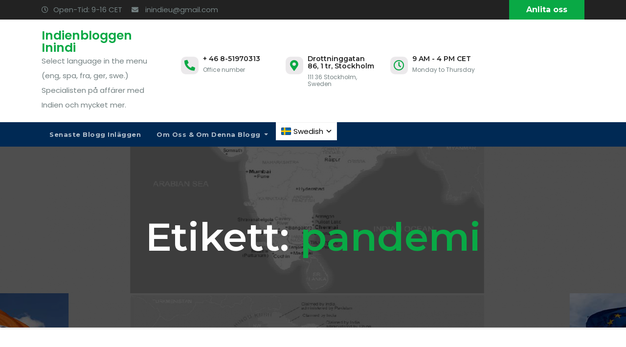

--- FILE ---
content_type: text/css
request_url: https://blog.inindi.eu/wp-content/themes/businessup/style.css?ver=6.4.7
body_size: 20448
content:
/*
Theme Name: Businessup
Theme URI: https://themeansar.com/businessup-lite/
Author: themeansar
Author URI: https://themeansar.com
Description: Businessup WordPress theme ideal for a business or blog website (corporate, Consulting, Advisor, Agency, Finance, consult, law, Photography, freelancers, online presence etc.). You can also use for anything. It comes with all features these kind of Google Fonts, logo upload, slider, service, blog, shop page, latest news, about us, portfolio, contact us and much more. The theme you can use for any business website. Work with the most popular page builders as SiteOrigin. Businessup premium version provides you more than 10 different designs and supports popular plugins WPML, Polylang, WooCommerce, Contact Form 7, Revolution Slider, Elementor, Visual Composer, WP-Forms, Ninja Forms, Jetpack, WP-Featherlight, Give (WordPress Donation Plugin), Gravity Forms, Yoast SEO and many more. Looking for a Multi-Purpose theme? Look no further! Check the demos to realize that it's the only theme you will ever need: https://themeansar.com/demo/wp/businessup/
Version: 3.0.3
Tested up to: 6.0
Requires PHP: 5.6
Tags: two-columns, three-columns, left-sidebar, right-sidebar, translation-ready, custom-background, custom-logo, featured-images, footer-widgets, full-width-template, blog, e-commerce, entertainment
License: GNU General Public License v3 or later
License URI: http://www.gnu.org/licenses/gpl.html
Text Domain: businessup
*/
/* --------------------------------------
=========================================
	Header
=========================================
-----------------------------------------*/

/*-------------------------------------------------
 =  Table of Css
 1.Header
 	1.1.Top Bar
	1.2.Theme Menu
 2.General
 	2.1.Body & Global
	2.2.Typography
	2.3.Alerts Styles
	2.4.Button Styles
	2.5.businessup-social-navigation
 3.content-Home-Sections
 	3.1.businessup-slider-warraper
 	3.2.businessup-section
 	3.3.businessup-heading
 	3.4.businessup-sercive
 	3.5.businessup-portfolio
 	3.6.businessup-funfact
 	3.7.businessup-skills
 	3.8.businessup-feature
 	3.9.businessup-team-section
 	3.10.businessup-callout
 	3.11.businessup-blog
 	3.12.businessup-calltoaction
 	3.13.businessup-plans
 	3.14.businessup-testimonials
 	3.15.businessup-client-section
 	3.16.businessup-contact-section
 	3.17.businessup-gmap-section
 	3.19.businessup-video-section
 	3.20.businessup-view-detail-section   
 4.businessup-breadcrumb-section
 5.businessup-sidebar
 6.businessup-error page
 7.businessup-footer
 8.businessup-scroll
 9.businessup-Responsive part
-------------------------------------------------*/
/* --------------------------------------
=========================================
	1. Header
=========================================
-----------------------------------------*/
.businessup-trhead {
	position: absolute;
	right: 0;
	left: 0;
	z-index: 999;
}

.businessup-head-detail .btn-theme.quote {
    margin: -5px 0 -5px 0;
    border-radius: 0;
    float: right;
}
.businessup-head-detail {
	padding: 5px 0;
}
.businessup-head-detail .info-left {
	display: block;
	float: left;
	margin: 0;
	padding: 0;
}
.businessup-head-detail .info-left li {
	display: inline-block;
	margin-right: 15px;
	padding: 0;
}
.businessup-head-detail .info-left li a {
	font-size: 13px;
}
.businessup-head-detail .info-left i {
	font-size: 14px;
	padding-right: 10px;
}
.info-right {
	display: block;
	float: right;
	margin: 0;
	padding: 0;
}
.info-right li {
	display: inline-block;
	margin-right: 15px;
	padding: 0;
}
.businessup-head-detail .info-right li a {
	font-size: 13px;
}
.businessup-head-detail .info-right i {
	font-size: 14px;
	padding-right: 10px;
}
.businessup-head-detail .businessup-social {
	padding: 0;
}
.businessup-head-detail .businessup-social li {
	display: inline-block;
	margin: 0;
	padding: 0;
}
.businessup-head-detail .businessup-social li a:hover {
	padding-left: 0;
}
.businessup-head-detail .businessup-social li span.icon-soci {
	border-width: 1px;
	border-style: solid;
	border-radius: 2px;
	display: inline-block;
	width: 25px;
	height: 25px;
	line-height: 18px;
	margin: 0 5px 0 0;
	text-align: center;
	padding: 2px 0px 0 6px;
}
.businessup-head-detail .businessup-social li span.icon-soci:hover {
	border-width: 1px;
	border-style: solid;
	transition: all 0.4s ease-in-out 0s;
}
.businessup-head-detail .businessup-social li span.icon-soci i {
	font-size: 14px;
}
.businessup-cart {
	position: relative;
}
.businessup-cart-count {
	background: #e33729;
	border-radius: 20px;
	color: #ffffff;
	display: inline-block;
	font-size: 9px;
	font-weight: bold;
	height: 16px;
	line-height: 15px;
	margin-left: -15px;
	margin-top: 0;
	position: absolute;
	text-align: center;
	vertical-align: top;
	width: 16px;
}
/*---------------------------------------
	1.2 businessup-category      
-----------------------------------------*/
.businessup-category {
	background-color: #f1f1f1;
	float: left;
	font-weight: normal;
	height: 55px;
	line-height: 50px;
	position: relative;
	text-transform: capitalize;
	width: auto;
	margin: 0;
}
.businessup-category i {
	margin-left: 10px;
}
.businessup-category a {
	color: #8a8a8a;
	font-size: 14px;
	padding: 10px;
	line-height: 20px;
}
.businessup-category ul.businessup-category-submenu {
	background: #fff;
	height: auto;
	max-height: 200px;
	min-width: 140px;
	overflow-x: hidden;
	overflow-y: scroll;
	left: 0;
	padding: 10px 0 10px 0;
	position: absolute;
	top: 100%;
	transform: scaleY(0);
	transform-origin: 0 0 0;
	transition: all 0.5s ease 0s;
	width: 100%;
	z-index: 15000;
}
.businessup-category ul.businessup-category-submenu li {
	display: block;
	padding: 6px 10px;
	border-width: 1px 0;
	border-style: solid;
	border-color: #f5f5f5;
}
.businessup-category ul.businessup-category-submenu li:hover {
	color: #fff;
	background: #000;
}
.businessup-category ul.businessup-category-submenu li a {
	color: #000;
	font-weight: 300;
	font-size: 14px;
	transition: all 0.5s ease 0s;
}
.businessup-category ul.businessup-category-submenu li:hover a {
	color: #fff;
	margin-left: 4px;
}
.businessup-category:hover ul.businessup-category-submenu {
	opacity: 1;
	transform: scaleY(1);
}
/*---------------------------------------
	1.2.Header Widget      
-----------------------------------------*/
.businessup-head-detail .businessup-social-navigation a {
    height: 28px;
    line-height: 28px;
    width: 25px;
    border-radius: inherit;
    box-shadow: inherit;
}
.businessup-head-detail .businessup-social-navigation .icon {
    height: 16px;
    top: 5px;
    width: 14px;
    vertical-align: middle;
    display: inline-block;
    fill: currentColor;
    position: relative;
}
.header-widget .businessup-head-detail .info-left li a {
    line-height: 38px;
}
.header-widget .businessup-header-box {
	margin: 0;
}
.header-widget .businessup-header-box-icon {
	float: left;
    display: inline-block;
    height: auto;
    margin-right: 0;
    position: relative;
    text-align: center;
    top: 5px;
    width: auto;
    line-height: 35px;
}
.header-widget .businessup-header-box-icon i {
	border-radius: 10px;
    height: 36px;
    line-height: 36px;
    text-align: center;
    width: 36px;
    font-size: 22px;
}
.header-widget .businessup-header-box-icon i:hover {
	transition: all 0.3s ease 0s;
}
.header-widget .businessup-header-box-info {
	margin-left: 20px;
	padding-left: 25px;
}
.header-widget .businessup-header-box-info h4 {
	font-size: 14px;
	line-height: 15px;
	padding: 2px 0 0;
	font-weight: 600;
}
.header-widget .businessup-header-box-info p {
	line-height: 14px;
	font-size: 12px;
	margin-bottom: 0;
}
.header-widget .businessup-header-box .businessup-social {
    padding: 0;
    margin: 10px -15px 0 0;
    float: right;
}
.header-widget .businessup-header-box .businessup-social li {
    display: inline-block;
    margin-left: 5px;
    border-bottom: none;
}
.header-widget .businessup-header-box .businessup-social li span.icon-soci {
    display: inline-block;
    float: left;
    height: 28px;
    line-height: 28px;
    margin: 3px 0 0 0;
    text-align: center;
    width: 28px;
    border-radius: 10px;
}
.header-widget .businessup-header-box .businessup-social li span.icon-soci a {
    font-size: 13px;
}
.header-widget .businessup-header-box .businessup-social-navigation {
	margin: 0 -18px 0 0;
}
.header-widget .businessup-header-box .businessup-social-navigation a {
   display: inline-block;
    float: left;
    height: 28px;
    line-height: 28px;
    margin: 0px 0;
    text-align: center;
    width: 28px;
    border-radius: 10px;
}
.header-widget .businessup-header-box .businessup-social-navigation .icon {
	top: 0;
}
.businessup-nav-widget-area {
	padding-top: 20px;
	padding-bottom: 20px;
}
.businessup-menu-full {
	position: relative;
}
.businessup-headwidget .navbar-wp {
    position: absolute;
    left: 0;
    right: 0;
    top: 0;
    margin: 0;
    z-index: 999;
    transition: all 1s ease-out;
    border-radius: 0;
}
.businessup-headwidget .navbar-wp .navbar-nav > li> a {
    padding: 10px 16px;
    text-transform: capitalize;
}
/*---------------------------------------
	1.2.Theme Menu   
-----------------------------------------*/
.businessup-headwidget  .navbar-brand {
    padding: 0;
}
.navbar-wp {
	margin: 0;
	padding: 0;
	border: none;
	border-radius: 0;
	z-index: 1000;
}
.navbar-brand {
	font-size: 26px;
	height: auto;
	line-height: 25px;
	margin-right: 50px;
	padding: 15px 0;
	text-shadow: 2px 2px 1px rgba(150, 150, 183, 0.18);
}
.navbar-brand span.site-description {
	font-size: 13px;
	line-height: 0;
}
.navbar-wp .navbar-nav > li> a {
	padding: 30px 16px;
	margin-right: 0;
	font-size: 13px;
	letter-spacing: 0.5px;
	-webkit-transition: all .25s ease-out;
	-moz-transition: all .25s ease-out;
	transition: all .25s ease-out;
	margin-bottom: 0px;
	font-family: 'Montserrat', sans-serif;
	font-weight: 700;
	text-transform: uppercase;
	display: block;
}
.navbar-wp .navbar-nav > .active > a, .navbar-wp .navbar-nav > .active > a:hover, .navbar-wp .navbar-nav > .active > a:focus {
	background: none;
}
.navbar-wp .navbar-nav > li > ul > li > a i {
	padding-right: 10px;
}
.navbar-wp .navbar-nav > .disabled > a, .navbar-wp .navbar-nav > .disabled > a:hover, .navbar-wp .navbar-nav > .disabled > a:focus {
	background-color: transparent;
}
.navbar-wp .navbar-nav > .open > a, .navbar-wp .navbar-nav > .open > a:hover, .navbar-wp .navbar-nav > .open > a:focus {
	background: transparent;
}
.navbar-base .navbar-nav > .open > a, .navbar-base .navbar-nav > .open > a:hover, .navbar-base .navbar-nav > .open > a:focus {
	background: transparent;
}
.navbar-toggler {
	border-radius: 0;
	border: none;
	box-shadow: none;
}
.navbar-wp .dropdown-menu {
	padding: 0;
	border: none;
	border-radius: 0;
	z-index: 10;
}
.navbar-wp .dropdown-menu > li, .navbar-wp .dropdown-menu > li:last-child {
	border: 0
}
.navbar-wp .dropdown-menu > li > a {
	padding: 12px 15px;
	display: block;
	transition: .3s;
	font-weight: normal;
}
.navbar-wp .navbar-brand {
	font-size: 22px;
	line-height: 20px;
	padding: 15px 0;
	transition: all 0.25s ease-out 0s;
}
.is-sticky .businessup-main-nav {
	box-shadow: 0 1px 3px 1px rgba(0, 0, 0, 0.2);
	z-index: 999;
}
.is-sticky .navbar-brand {
	padding: 8px 0 0 15px;
	transition: all 0.25s ease-out 0s;
	font-size: 22px;
	line-height: 18px;
}
.is-sticky .navbar-brand img {
	height: 40px;
	transition: all 0.25s ease-out 0s;
}
.is-sticky .navbar-nav > li > a {
	padding: 16px 16px;
	transition: all 0.25s ease-out 0s;
}
.is-sticky .navbar-toggle {
	margin: 8px auto;
}
.businessup-search-box {
	position: absolute;
	right: 0px;
	top: 0;
}
.businessup-search-box .btn {
	border-width: 1px;
	border-style: solid;
	padding: 0 10px;
    height: 34px;
}
.businessup-search-modal .businessup-search .btn {
	padding: 2px 12px;
	height: 40px;
	border-width: 1px;
	border-style: solid;
}
.businessup-search-modal .modal-header .close {
	box-shadow: none;
}
.businessup-search-modal .modal-header .close:focus, .businessup-search-modal .modal-header .close:hover {
	background: none;
}
.businessup-search-modal {
	top: 30%;
}
.businessup-search-modal .modal-header {
}
.businessup-search-modal .modal-content {
	background: transparent;
	box-shadow: none;
	border: none;
}
.modal-backdrop {
	background: #fff;
}
.modal-backdrop.in {
	opacity: 0.90;
}
.modal-header {
	border-bottom: none;
}

.site-title {
    height: auto;
    font-size: 25px;
    line-height: 1;
    font-weight: 600;
    margin-bottom: 0;
}

.site-description {
    padding: 0;
    margin: 0;
}

/*---------------------------------------
	1.3.Theme Menu Center 
-----------------------------------------*/
.header-center .businessup-head-detail {
	border-width: 0px 0 1px 0;
	border-style: solid;
}
.header-center .navbar-wp {
	box-shadow: 0 3px 5px rgba(0,0,0,.05);
	border-width: 1px 0 1px 0;
	border-style: solid;
}
.header-center .logo-center {
	width: 100%;
	text-align: center;
	padding: 0;
}
.header-center .logo-center .navbar-brand {
	float: none;
    display: inline-block;
    margin: 8px auto 0 auto;
    font-weight: bold;
}
.navbar-brand span.site-description {
	font-size: 12px;
	font-weight: normal;
	line-height: 0;
}
.header-center .navbar-wp .navbar-nav > li > a {
	padding: 16px 16px;
}
.header-center .businessup-search-box {
    position: absolute;
    right: 0px;
    top: 0;
}
.businessup-menu-full .is-sticky .header-sticky{
	animation: slide-down 1.07s;
	box-shadow: 5px 5px 24px 0px rgba(2, 45, 98, 0.1);
} 
@keyframes slide-down {
    0% {
        opacity: 1;
        transform: translateY(-100%);
    } 
    100% {
        opacity: 1;
        transform: translateY(0);
    } 
}
/* --------------------------------------
=========================================
	2.General
=========================================
-----------------------------------------*/

/*---------------------------------------
	2.1.Body & Global    
-----------------------------------------*/
body {
	padding: 0;
	margin: 0;
	font-family: 'Poppins', sans-serif;
	font-size: 15px;
	font-weight: normal;
	line-height: 30px;
}
.boxed {
	width: 1170px;
	margin: 0 auto;
	position: relative;
	box-shadow: 0 0 10px 0 rgba(48, 48, 48, 0.5);
}
a:hover {
  text-decoration: none;
}
a:focus {
	outline: none;
	text-decoration: underline;
}

input[type="radio"], input[type="checkbox"]{display: inline-block;}

input[type="text"]:focus,
input[type="email"]:focus,
input[type="url"]:focus,
input[type="password"]:focus,
input[type="search"]:focus,
input[type="number"]:focus,
input[type="tel"]:focus,
input[type="range"]:focus,
input[type="date"]:focus,
input[type="month"]:focus,
input[type="week"]:focus,
input[type="time"]:focus,
input[type="datetime"]:focus,
input[type="datetime-local"]:focus,
input[type="color"]:focus,
textarea:focus,
select:focus {
	color: #545454;
	border-color: #545454;
    box-shadow: 0 0 0 0.063rem rgba(84, 84, 84,.25) !important;
}
select {
	background-clip: padding-box;
	background-color: #fff;
	border: 2px solid #ccc;
	border-radius: 0;
	color: #444;
	display: block;
	font-weight: 400;
	overflow: hidden;
	padding: 6px 12px;
	position: relative;
	text-decoration: none;
	white-space: nowrap;
}
 .no-gutter > [class*=col-] {
 padding-right: 0;
 padding-left: 0;
}
fieldset { margin-bottom: 1em; }
input[type="text"],
input[type="email"],
input[type="url"],
input[type="password"],
input[type="search"],
input[type="number"],
input[type="tel"],
input[type="range"],
input[type="date"],
input[type="month"],
input[type="week"],
input[type="time"],
input[type="datetime"],
input[type="datetime-local"],
input[type="color"],
textarea,
select {
	color: #545454;
	background: #fff;
	background-image: -webkit-linear-gradient(rgba(255, 255, 255, 0), rgba(255, 255, 255, 0));
	border: 1px solid #e5e5e5;
	-webkit-border-radius: 3px;
	border-radius: 3px;
	display: block;
	padding: 0.825rem 1rem;
	width: 100%;
    outline: 0;	
}
input[type="text"]:focus,
input[type="email"]:focus,
input[type="url"]:focus,
input[type="password"]:focus,
input[type="search"]:focus,
input[type="number"]:focus,
input[type="tel"]:focus,
input[type="range"]:focus,
input[type="date"]:focus,
input[type="month"]:focus,
input[type="week"]:focus,
input[type="time"]:focus,
input[type="datetime"]:focus,
input[type="datetime-local"]:focus,
input[type="color"]:focus,
textarea:focus,
select:focus {
	color: #545454;
	border-color: #545454;
    box-shadow: 0 0 0 0.063rem rgba(84, 84, 84,.25) !important;
}
input[type="submit"], input[type="reset"], button {
	padding: 5px 35px;
	line-height: 30px;
	border-radius: 4px;
	font-weight: bold;
	font-size: 14px;
	border-width: 1px;
	border-style: solid;
	transition: all 0.4s ease-in-out 0s;
	box-shadow: 0 2px 2px 0 rgba(0, 0, 0, 0.14), 0 3px 1px -2px rgba(0, 0, 0, 0.2), 0 1px 5px 0 rgba(0, 0, 0, 0.12);
}

input[type="submit"]:hover, button:hover, input[type="submit"]:focus, button:focus {
	transition: all 0.3s ease 0s;
	outline: none;
}
.form-control {
	border-radius: 0;
    margin-bottom: 20px;
    box-shadow: inherit;
    padding: 6px 12px;
    line-height: 25px;
    border-width: 2px;
    border-style: solid;
}
mark, .mark {
	padding: 2px 5px;
	border-radius: 3px;
}
/*Responsive Video*/
.responsive-video {
	height: 0;
	padding-top: 1px;
	position: relative;
	padding-bottom: 56.25%; /*16:9*/
}
.responsive-video iframe {
	top: 0;
	left: 0;
	width: 100%;
	height: 100%;
	position: absolute;
	border: none;
	border-radius: 3px;
}
.businessup-card-box {
	border-width: 1px;
	border-style: solid;
	border-color: #eaeaea;
}
#home-news, #service-home {
	display: -ms-flexbox;
    display: flex;
    -ms-flex-wrap: wrap;
    flex-wrap: wrap;
}
/*---------------------------------------
	2.2.Typography        
-----------------------------------------*/
h1, .h1 {
	font-size: 34px;
	line-height: 40px;
}
h2, .h2 {
	font-size: 32px;
	line-height: 35px;
}
h3, .h3 {
	font-size: 28px;
	line-height: 30px;
}
h4, .h4 {
	font-size: 24px;
	line-height: 25px;
}
h5, .h5 {
	font-size: 20px;
	line-height: 20px;
}
h6, .h6 {
	font-size: 16px;
	line-height: 20px;
}
h1, .h1, h2, .h2, h3, .h3, h4, .h4, h5, .h5, h6, .h6 {
	font-family: 'Montserrat', sans-serif;
	font-weight: normal;
}

.alignleft {
    display: inline;
    float: left;
    margin-right: 50px;
}

.alignright {
    display: inline;
    float: right;
    margin-left: 50px;
}

.aligncenter {
    clear: both;
    display: block;
    margin-left: auto;
    margin-right: auto;
    margin-bottom: 30px;
}

.text-alignleft {
    text-align: left;
}

.text-alignright {
    text-align: right;
}

.text-aligncenter {
    text-align: center;

}

#businessup-accordion .panel-heading {
	background: #fff;
}
#businessup-accordion .panel-heading .panel-title {
	font-size: 18px;
	letter-spacing: 0;
	cursor: pointer;
}
#businessup-accordion .panel {
	border-radius: 0;
	margin: 0 0 8px;
}
blockquote {
	position: relative;
	width: 100%;
	border-width: 0 0 0 5px;
	border-style: solid;
	padding: 25px;
}
blockquote p {
	margin-bottom: 0;
}
blockquote::before {
	color: #d0d0d0;
	content: "\f10d";
	display: table;
	float: left;
	font-family: "FontAwesome";
	font-size: 28px;
	margin-top: 6px;
	font-weight: normal;
	width: 6%;
}
blockquote p {
	font-style: italic;
	width: 94%;
	display: table;
}
.margin-top-zero {
	margin-top: 0px;
}
.margin-bottom-zero {
	margin-bottom: 0px;
}
.margin-top-10 {
	margin-bottom: 10px;
}
.margin-top-15 {
	margin-top: 15px;
}
.margin-top-20 {
	margin-top: 20px;
}
.margin-top-30 {
	margin-top: 30px;
}
.margin-top-50 {
	margin-top: 50px;
}
.margin-top-80 {
	margin-top: 80px;
}
.margin-bottom-10 {
	margin-bottom: 10px;
}
.margin-bottom-20 {
	margin-bottom: 20px;
}
.margin-bottom-30 {
	margin-bottom: 30px;
}
.margin-bottom-50 {
	margin-bottom: 50px;
}
.margin-bottom-80 {
	margin-bottom: 80px;
}
.padding-top-10 {
	padding-top: 10px;
}
.padding-top-20 {
	padding-top: 20px;
}
.padding-top-30 {
	padding-top: 30px;
}
.padding-top-50 {
	padding-top: 50px;
}
.padding-top-40 {
	padding-top: 40px;
}
.padding-top-60 {
	padding-top: 60px;
}
.padding-top-80 {
	padding-top: 80px;
}
.padding-bottom-10 {
	padding-bottom: 10px;
}
.padding-bottom-20 {
	padding-bottom: 20px;
}
.padding-bottom-30 {
	padding-bottom: 30px;
}
.padding-bottom-40 {
	padding-bottom: 40px;
}
.padding-bottom-50 {
	padding-bottom: 50px;
}
.padding-bottom-60 {
	padding-bottom: 60px;
}
.padding-bottom-80 {
	padding-bottom: 80px;
}
.padding-15 {
	padding: 15px;
}
.padding-20 {
	padding: 20px;
}
.padding-30 {
	padding: 30px;
}
.padding-40 {
	padding: 40px;
}
.padding-60 {
	padding: 60px;
}

/*--- Table ----*/
table, th, td { border: 1px solid #e9e9e9; }
table { border-collapse: collapse; margin: 0 0 1.5em; width: 100%; word-wrap: break-word; }
thead th { border-bottom: 2px solid #e9e9e9; }
th { background: #f6f6f6; color: #01012f;padding: 8px 10px; text-align: left; }
td { padding: 8px 10px; }
th a,
td a {
	box-shadow: none !important;
}
td a:hover, 
td a:focus {
	color: #01012f;
	box-shadow: none;
}



/*---------------------------------------
	2.5.WP Styles  
-----------------------------------------*/
/*--WP--*/

.bypostauthor > article .fn:after {
	display: inline-block;
	font-size: 16px;
	line-height: 1;
	speak: none;
	text-align: center;
	text-decoration: inherit;
	text-transform: none;
	vertical-align: top;
}
.sticky {
	display: none;
}
.gallery-caption {
	color: #686868;
	display: block;
	font-size: 13px;
	font-style: italic;
	line-height: 1.6153846154;
	padding-top: 0.5384615385em;
}
.wp-caption {
	margin-bottom: 1.75em;
	max-width: 100%;
}
.wp-caption img[class*="wp-image-"] {
	display: block;
	margin: 0;
	max-width:100%;
}
.wp-caption .wp-caption-text {
	color: #686868;
	font-style: italic;
	line-height: 1.6153846154;
	padding-top: 0.5384615385em;
}
.content-area img.alignnone, .content-area figure.alignnone img {
	width: 100%;
	height: auto;
}
.content-area figure {
	width: 100%;
}
.entry-header h1 {
	position: relative;
	padding-bottom: 15px;
	margin-bottom: 20px;
	font-size: 24px;
}
.entry-header h1::before {
	border: 1px solid;
	bottom: 0;
	content: "";
	display: block;
	left: 0;
	margin: auto;
	position: absolute;
	width: 30px;
	transition: all 0.4s ease 0s;
}
.entry-header h1:hover::before {
	width: 13%;
}
.entry-footer {
	background: rgba(0, 0, 0, 0) none repeat scroll 0 0;
}
.entry-footer .screen-reader-text {
	display: none;
}
img.alignnone {
	width: 100%;
	height: auto;
}
img.size-large {
	width: 100%;
	height: auto;
}

img{max-width:100%;}
/*---------------------------------------
	2.3.Alerts Styles           
-----------------------------------------*/

/*---------------------------------------
	2.4.Button Styles           
-----------------------------------------*/
.btn {
	padding: 5px 35px;
	line-height: 30px;
	overflow: hidden;
	position: relative;
	border-radius: 4px;
	font-weight: bold;
	display: inline-block;
	transition: all 0.2s ease 0s;
	font-family: 'Montserrat', sans-serif;
	border-width: 1px;
	border-style: solid;
}
.btn-theme {
	border: none;
}
.btn-theme:hover, .btn-theme:focus {
	transition: all 0.3s ease 0s;
	outline: none;
	box-shadow: 0 4px 20px -5px rgba(0,0,0,0.5);
}
.btn-theme-two:hover, .btn-theme-two:focus {
	transition: all 0.3s ease 0s;
	outline: none;
	box-shadow: 0 4px 20px -5px rgba(0,0,0,0.5);
}
.btn-theme-three:hover, .btn-theme-three:focus {
	transition: all 0.3s ease 0s;
	outline: none;
	box-shadow: 0 4px 20px -5px rgba(0,0,0,0.5);
}
.pagination > li:first-child > a, .pagination > li:first-child > span {
	border-radius: 10px;
}
.pagination > li:last-child > a, .pagination > li:last-child > span {
	border-radius: 10px;
}
.pagination > li > a, .pagination > li > span {
	margin: 0 6px 10px;
	border-radius: 10px;
	border : none;
	width: 32px;
	height: 32px;
	line-height: 32px;
	padding: 0;
}
.pagination > .active > a, .pagination > .active > a:hover, .pagination > li > a:hover, .pagination > li > a:focus, .pagination > .active > a, .pagination > .active > span, .pagination > .active > a:hover, .pagination > .active > span:hover, .pagination > .active > a:focus, .pagination > .active > span:focus {
	transition: all 0.3s ease 0s;
}
button.mfp-close:hover, button.mfp-close:focus {
	background: inherit;
}

.businessup-blog-post-box h1.title, .businessup-blog-post-box h1.title a, .businessup-blog-post-box .small { word-break: break-all;  }
/*---------------------------------------
	2.5.businessup-social-navigation         
-----------------------------------------*/
.businessup-social-navigation {
	padding: 0px;
	margin: 0;
}
.businessup-social-navigation li {
	display: inline-block;
	margin-right: 5px;
	border-bottom: none;
}
.businessup-social-navigation li a:hover {
	padding-left: 0;
	transition: all 0.4s ease-in-out 0s;
}
.businessup-social-navigation a {
	display: inline-block;
	float: left;
	height: 28px;
	line-height: 28px;
	margin: 0px 4px;
	text-align: center;
	width: 28px;
	border-radius: 10px;
}
.businessup-social-navigation .icon {
    height: 12px;
    top: 3px;
    width: 10px;
    vertical-align: middle;
    display: inline-block;
    fill: currentColor;
    position: relative;
}
svg:not(:root) {
    overflow: hidden;
}
.businessup-social-navigation .screen-reader-text {
    clip: rect(1px, 1px, 1px, 1px);
    height: 1px;
    overflow: hidden;
    position: absolute !important;
    width: 1px;
    word-wrap: normal !important;
}
/*---------------------------------------
=========================================
	3.content-Home-Sections
=========================================
-----------------------------------------*/

/*---------------------------------------
	3.1.businessup-slider-warraper          
-----------------------------------------*/
.businessup-slider-warraper #businessup-slider {
	margin: 0;
	position: relative;
	z-index: 1;
	float: left;
	width: 100%;
}
.businessup-slider-warraper #businessup-slider .item img {
	width: 100%;
	min-height: 400px;
}
.businessup-slider-warraper #businessup-slider figure {
	margin: 0;
}
.businessup-slider-warraper #businessup-slider .item iframe {
	border: 6px solid #fff;
}
#businessup-slider .ti-slide {
	height: 600px;
	background-size: cover;
	background-position: center;
	background-repeat: no-repeat;
	display: flex;
	align-items: center;
}
/*--------------- ti slider inner ---------------*/
.businessup-slider-warraper figure{
	vertical-align: unset;
}
#businessup-slider .businessup-slider-inner {
	height: 100%;
	left: 0;
	right: 0;
	bottom: 0;
	position: absolute;
	top: 0;
	width: 100%;
	z-index: 3;
}
#businessup-slider .inner-table {
	display: table;
	height: 100%;
}
#businessup-slider .inner-table-cell {
	display: table-cell;
	height: 100%;
	vertical-align: middle;
	width: 100%;
}
#businessup-slider .slide-caption {
	width: 55%;
	margin: 4% auto auto;
	text-align: center;
}
#businessup-slider .slide-caption.slide-left {
	float: left;
	text-align: left;
}
#businessup-slider .slide-caption.slide-right {
	float: right;
	text-align: right;
}
.slide-inner-box {
	padding: 10px 30px;
	border-radius: 5px;
}
#businessup-slider .slide-caption .slide-inner-box .description p {
    letter-spacing: inherit;
}
.slide-inner-box-two {
	padding: 10px 30px;
	outline-offset: 5px;
	outline-width: 10px;
	outline-style: solid;
}
#businessup-slider .slide-caption h1 {
	font-size: 45px;
	line-height: 55px;
	font-weight: 600;
	text-shadow: 1px 3px 8px rgba(0, 0, 0, 0.17);
}
#businessup-slider .owl-item.active .slide-caption h1 {
  animation: ta_home_slider_title 1200ms linear both;
  animation-delay: .3s;
}
#businessup-slider .slide-caption .description {
	font-size: 18px;
	line-height: 24px;
	padding: 0;
	width: 100%;
}
#businessup-slider .slide-caption .description p {
	margin: 0;
	letter-spacing: 0.1em;
	font-size: 18px;
	font-weight: 400;
}
#businessup-slider p {
	font-size: 14px;
}
/*--------------- businessup-slider-Control ---------------*/
.businessup-slider-warraper .owl-controls {
	margin-top: -30px;
}
.bs .swiper-button-prev:after, .bs .swiper-button-next:after {
    font-size: 26px;
}
.bs .swiper-button-prev, .bs .swiper-button-next,
.businessup-slider-warraper .owl-controls .owl-buttons div {
	width: 40px;
	height: 40px;
	display: block;
	font-size: 18px;
	line-height: 40px;
	opacity: 1;
	border-radius: 10px;
	text-align: center;
	border-width: 1px;
	border-style: solid;
	box-shadow: 0 2px 2px 0 rgba(0, 0, 0, 0.14), 0 3px 1px -2px rgba(0, 0, 0, 0.2), 0 1px 5px 0 rgba(0, 0, 0, 0.12);
}
.businessup-slider-warraper .owl-controls .owl-buttons div i {
}
.bs .swiper-button-prev, .bs .swiper-button-next,
.businessup-slider-warraper .owl-controls .owl-buttons {
	opacity: 0;
	transition: all 0.3s ease 0s;
}
.businessup-slider-warraper:hover .swiper-button-prev, .businessup-slider-warraper:hover .swiper-button-next,
.businessup-slider-warraper:hover .owl-controls .owl-buttons {
	opacity: 1;
}
.businessup-slider-warraper:hover .owl-controls .owl-buttons .owl-prev {
	left: 35px;
}
.businessup-slider-warraper:hover .owl-controls .owl-buttons .owl-next {
	right: 35px;
}

.businessup-slider-warraper .owl-controls .owl-buttons .owl-prev, .businessup-slider-warraper .owl-controls .owl-buttons .owl-next {
	position: absolute;
	top: 55%;
	z-index: 5;
	margin: -30px 0 0;
	transition: all 0.3s ease 0s;
}
.businessup-slider-warraper .owl-controls .owl-buttons .owl-prev {
	left: 8px;
}
.businessup-slider-warraper .owl-controls .owl-buttons .owl-next {
	right: 8px;
}
.businessup-slider-warraper .owl-controls .owl-page {
	display: inline-block;
	vertical-align: middle;
	padding: 0 5px;
}
.businessup-slider-warraper .owl-controls .owl-page.active span {
	height: 15px;
	width: 15px;
}
.businessup-slider-warraper .owl-controls .owl-page span {
	display: block;
	width: 8px;
	height: 8px;
	border-radius: 25%;
	background: transparent;
	border-width: 4px;
	border-style: solid;
	box-shadow: 0 2px 2px 0 rgba(0, 0, 0, 0.14), 0 3px 1px -2px rgba(0, 0, 0, 0.2), 0 1px 5px 0 rgba(0, 0, 0, 0.12);
}
.businessup-slider-warraper .owl-controls .owl-page span.owl-numbers {
	height: auto;
	width: auto;
	color: #fff;
	padding: 2px 10px;
	font-size: 12px;
	border-radius: 4px;
}
.businessup-slider-warraper .owl-pagination {
	bottom: 15px;
	left: 0;
	position: relative;
	right: 0;
	text-align: center;
}
/*--------------- ti slider Custom Buttons---------------*/
.btn.btn-tislider, .btn.btn-tislider:hover, .btn.btn-tislider:focus {
	outline: none;
	margin: 20px auto;
	letter-spacing: 1px;
}
.btn.btn-tislider-two {
	outline: none;
	letter-spacing: 1px;
}
#businessup-slider .btn:last-child {
	margin-left: 15px;
}
/*---------------------------------------
	3.2.businessup-section      
-----------------------------------------*/
.businessup-section .overlay{
	padding: 80px 0;
	margin: 0;
}
.businessup-section h1 {
	font-weight: bold;
}
#content {
	padding: 60px 0;
}
.businessup-widget.widget_text h2 {
	font-size: 22px;
margin-bottom: 15px;
position: relative;
padding-bottom: 15px;
font-weight: 600;
}
/*---------------------------------------
	3.3.businessup-heading        
-----------------------------------------*/
.businessup-heading {
	margin-bottom: 20px;
	text-align: center;
	position: relative;
}
.businessup-heading h1 {
	font-size: 26px;
	font-weight: bold;
}
.businessup-heading h3 {
	font-size: 44px;
	font-weight: 600;
}
.businessup-heading .businessup-heading-inner {
	position: relative;
	display: inline-block;
	margin-bottom: 0;
	padding: 0;
	line-height: 50px;
	text-transform: capitalize;
	width: auto;
	letter-spacing: 1px;
}
.businessup-heading .businessup-heading-inner i {
	display: block;
	font-size: 20px;
	height: 35px;
	line-height: 35px;
	position: absolute;
	text-align: center;
	bottom: -20px;
	width: 30px;
	margin: 0 auto;
	left: 0;
	right: 0;
}
.businessup-heading-bor-bt h5 {
	position: relative;
	font-size: 16px;
    font-weight: 600;
    text-transform: uppercase;
    margin-bottom: 20px;
}
/*---------------------------------------
	3.4.businessup-sercive        
-----------------------------------------*/
.businessup-service-section {
	position: relative;
	padding: 80px 0 0;
}
.businessup-service {
	cursor: pointer;
	margin-bottom: 30px;
	position: relative;
	z-index: 12;
	overflow: hidden;
	border-width: 1px;
	border-style: solid;
}
.businessup-service .businessup-service-inner {
	padding: 30px;
}
.businessup-service .businessup-service-inner-img {
	margin: -30px -30px 0 -30px;
}
.businessup-service:hover {
	transition: All 1s ease-out;
	-webkit-transition: All 1s ease-out;
	-moz-transition: All 1s ease-out;
	-o-transition: All 1s ease-out;
}
.businessup-service a {
	text-decoration: none;
	z-index: 15;
	position: relative;
}
.businessup-service-inner .ser-icon {
	border-radius: 2%;
	height: 80px;
	margin: 10px auto 0;
	transition: color 0s ease 0s, all 250ms ease 0s;
	width: 80px;
}
.businessup-service-inner i {
	font-size: 60px;
	line-height: 80px;
	text-shadow: 1px 1px 1px rgba(150, 150, 150, 1);
}
.businessup-service-inner h3 {
	transition: all 0.5s ease 0s;
	padding: 0 0 6px 0;
	display: inline-block;
	font-weight: 700;
	font-size: 20px;
	line-height: 26px;
	margin-top: 30px;
	margin-bottom: 6px;
}
.businessup-service-inner p {
	transition: all 0.5s ease 0s;
	font-size: 16px;
	letter-spacing: 2px;
	margin-bottom: 20px;
}
.businessup-service-inner .btn-theme-two {
	margin: 6px 0 0;
	padding: 5px 18px;
	transition: all 0.3s ease 0s;
	border-width: 2px;
	border-style: solid;
}
#service .owl-controls .owl-buttons {
	transition: all 0.3s ease 0s;
}
#service .owl-controls .owl-buttons div {
	margin: 5px;
	font-size: 16px;
	opacity: 0.8;
	display: inline-block;
	opacity: 0;
	transition: all 0.4s ease 0s;
	border-width: 2px;
	border-style: solid;
	border-radius: 10px;
	width: 40px;
	height: 40px;
	line-height: 40px;
	box-shadow: 0 2px 2px 0 rgba(0, 0, 0, 0.14), 0 3px 1px -2px rgba(0, 0, 0, 0.2), 0 1px 5px 0 rgba(0, 0, 0, 0.12);
}
#service .owl-controls .owl-buttons div i {
}
#service:hover .owl-controls .owl-buttons div {
	opacity: 1;
}
#service .owl-controls .owl-buttons div.owl-prev {
	position: absolute;
	left: 20px;
	top: 40%;
}
#service .owl-controls .owl-buttons div.owl-next {
	position: absolute;
	right: 20px;
	top: 40%;
}
#service .owl-controls .owl-buttons div.owl-prev {
	left: 20px;
}
#service .owl-controls .owl-buttons div.owl-next {
	right: 20px;
}
#service .owl-pagination {
	padding-bottom: 10px;
	text-align: center;
}
#service .owl-page {
	background: rgba(0,0,0,0.6);
	border-radius: 10px;
	display: inline-block;
	height: 5px;
	margin: 2px;
	width: 5px;
	box-shadow: 0 2px 2px 0 rgba(0, 0, 0, 0.14), 0 3px 1px -2px rgba(0, 0, 0, 0.2), 0 1px 5px 0 rgba(0, 0, 0, 0.12);
}
#service .owl-page.active {
	height: 8px;
	width: 8px;
}

.item:nth-child(3n+1){ clear:left; }
/*---------------------------------------
	3.5.businessup-prosses  
-----------------------------------------*/
.businessup-prosses-section {
	padding: 60px 0 100px;
}
.border-last > .businessup-prosses-inner::after {
	border-width: 0;
}
.businessup-prosses-inner {
	position: relative;
	display: inline-block;
}
.businessup-prosses-inner::after {
	border-width: 0 0 1px 0;
	border-style: dashed;
	content: "";
	left: 100%;
	position: absolute;
	top: 18%;
	transform: translateX(-32%);
	width: 100%;
}
.businessup-prosses-inner.active .businessup-prosses-item-number {
	border-radius: 10px;
}
.businessup-prosses-inner .businessup-prosses-item-number {
	width: 80px;
	height: 80px;
	font-size: 30px;
	font-weight: 700;
	line-height: 80px;
	transition: all 0.3s ease 0s;
	border-radius: 50px;
	margin: 0 auto;
}
.businessup-prosses .businessup-prosses-item-content {
	margin-top: 15%;
}
.businessup-prosses .businessup-prosses-item-content h3 {
	font-size: 18px;
	font-weight: 700;
}
/*---------------------------------------
	3.6.businessup-funfact     
-----------------------------------------*/
.businessup-funfact {
	background: url(images/fun-back.jpg) no-repeat fixed 0 0 / cover rgba(0, 0, 0, 0);
	height: 100%;
	overflow: hidden;
	width: 100%;
	padding: 0;
}
.businessup-funfact .overlay {
	height: 100%;
	position: relative;
	width: 100%;
	padding: 40px 0;
}
.businessup-funfact-inner {
	text-align: center;
	margin-bottom: 30px;
	padding: 20px 10px;
	border-radius: 20px;
	box-shadow: 0 2px 2px 0 rgba(0, 0, 0, 0.14), 0 3px 1px -2px rgba(0, 0, 0, 0.2), 0 1px 5px 0 rgba(0, 0, 0, 0.12);
}
.businessup-funfact-inner i {
	font-size: 22px;
	padding: 15px;
	border-radius: 50px 0 50px 50px;
	transition: all 0.3s ease 0s;
	box-shadow: 0 2px 2px 0 rgba(0, 0, 0, 0.14), 0 3px 1px -2px rgba(0, 0, 0, 0.2), 0 1px 5px 0 rgba(0, 0, 0, 0.12);
}
.businessup-funfact-inner:hover i {
	border-radius: 50px 50px 0 50px;
	transition: all 0.3s ease 0s;
}
.businessup-funfact-inner h3 {
	font-size: 30px;
	font-weight: bold;
	margin-bottom: 25px;
	padding-bottom: 25px;
	position: relative;
}
.businessup-funfact-inner h3::before {
	border: 1px solid;
	bottom: 0;
	content: "";
	display: block;
	left: 0;
	right: 0;
	margin: 0 auto;
	position: absolute;
	width: 30px;
}
.businessup-funfact-inner .tittle {
	font-size: 16px;
}
.businessup-funfact-box {
	margin: 30px 0;
	padding: 0 15px;
	border-radius: 4px;
}
.businessup-funfact-box-icon {
	border-radius: 50px;
	float: left;
	display: inline-block;
	height: 68px;
	margin-right: 10px;
	margin-left: 10px;
	position: relative;
	text-align: center;
	top: 10px;
	width: 68px;
	line-height: 68px;
}
.businessup-funfact-box-icon i {
	display: block;
    font-size: 40px;
    height: 70px;
    line-height: 65px;
    text-align: center;
    width: 70px;
}
.businessup-funfact-box:hover .businessup-funfact-box-icon {
	transition: all 0.3s ease 0s;
}
.businessup-funfact-box-info {
	margin-left: 30px;
	padding-left: 60px;
	text-align: left;
}
.businessup-funfact-box-info h3 {
	font-size: 35px;
    font-weight: 800;
}
.businessup-funfact-box-info .tittle {
	font-size: 16px;
	font-weight: 500;
}
/*---------------------------------------
	3.7.businessup-faq          
-----------------------------------------*/
.businessup-faq h2 {
	font-size: 22px;
	margin-bottom: 15px;
	position: relative;
	padding-bottom: 15px;
	font-weight: 600;
}
/*---------------------------------------
	3.7.businessup-skills           
-----------------------------------------*/
.businessup-skills h2 {
	font-size: 22px;
	margin-bottom: 15px;
	position: relative;
	padding-bottom: 15px;
	font-weight: 600;
}
.businessup-skills h6 {
	font-size: 12px;
	font-weight: 600;
	letter-spacing: 1px;
	margin: 5px 0 0px 15px;
	z-index: 3000;
	position: absolute;
	text-transform: uppercase;
}
.businessup-skills .progress {
	border-radius: 3px;
	background: #dddddd;
	height: 30px;
	box-shadow: inherit;
}
.businessup-skills .progress .progress-bar {
	overflow: hidden;
	position: absolute;
	line-height: 30px;
	padding: 0 15px;
	font-weight: 700;
	text-align: right;
}
/*---------------------------------------
	3.8.businessup-feature    
-----------------------------------------*/
.businessup-feature-section {
	height: 100%;
	overflow: hidden;
	width: 100%;
	padding: 0;
}
.businessup-feature-section .overlay {
	height: 100%;
	position: relative;
	width: 100%;
	padding: 80px 0;
}
.businessup-feature {
	display: block;
	padding: 12px 20px;
	margin-bottom: 20px;
	transition: all 0.3s ease 0s;
	background: rgba(0,0,0,0.6);
	border-radius: 2px;
	text-align: left;
}
.businessup-feature i {
	padding-right: 20px;
}
.six-sec-ease-in-out {
	-webkit-transition: width 6s ease-in-out;
	-moz-transition: width 6s ease-in-out;
	-ms-transition: width 6s ease-in-out;
	-o-transition: width 6s ease-in-out;
	transition: width 6s ease-in-out;
}
.businessup-feature-box {
	margin-bottom: 40px;
	padding: 15px;
	border-radius: 4px;
}
.businessup-feature-box:nth-child(3n+1) {
	clear: both;
}
.businessup-feature-box-icon {
	border-radius: 50px;
	float: left;
	display: inline-block;
	height: 68px;
	margin-right: 10px;
	margin-left: 10px;
	position: relative;
	text-align: center;
	top: 5px;
	width: 68px;
	line-height: 68px;
}
.businessup-feature-box-icon i {
	font-size: 26px;
	line-height: 68px;
}
.businessup-feature-box:hover .businessup-feature-box-icon {
	transition: all 0.3s ease 0s;
}
.businessup-feature-box-info {
	margin-left: 30px;
	padding-left: 70px;
	text-align: left;
}
.businessup-feature-box-info h4 {
	font-size: 1.4em;
	line-height: 22px;
	font-weight: 700;
	margin-bottom: 15px;
}
/*---------------------------------------
	3.9.businessup-team-section       
-----------------------------------------*/
.businessup-team-section {
}
.businessup-team-box {
	padding: 0;
	position: relative;
	margin-bottom: 30px;
	overflow: hidden;
	border-radius: 0;
}
.businessup-team-box .businessup-team-toparea {
    padding: 0;
    position: relative;
    overflow: hidden;
}
.businessup-team-box img {
	max-width: 100%;
	width: 100%;
}
.businessup-team-box:hover .businessup-team-social {
	top: 0;
}
.businessup-team-info {
	position: relative;
	bottom: 0;
	z-index: 420;
	width: 100%;
	text-align: left;
	transition: all 0.4s linear 0s;
	padding: 15px 15px 0 15px;
	border-width: 1px;
    border-style: solid;
}
.businessup-team-box .businessup-team-info {
}
.businessup-team-info h3 {
	font-size: 18px;
	font-weight: 600;
	line-height: 22px;
	padding-bottom: 10px;
	margin: 0;
}
.businessup-team-info p.designation {
	font-size: 13px;
}
.businessup-team-info p {
	font-size: 14px;
	line-height: 25px;
}
.businessup-team-social {
	padding-top: 35%;
	height: 100%;
	position: absolute;
	top: 100%;
	width: 100%;
	transition: all .5s ease;
	text-align: center;
}
.businessup-team-social a {
	border-radius: 50%;
	display: inline-block;
	height: 36px;
	line-height: 38px;
	width: 36px;
	margin-right: 5px;	
}
.businessup-team-social a:hover {
	transition: all 0.3s ease 0s;
}
.businessup-team-box:hover .businessup-team-social {
}
/*---------------------------------------
	3.10.businessup-callout      
-----------------------------------------*/
.businessup-callout {
	background: url(images/callout-back.jpg) no-repeat fixed 0 0 /cover;
	height: 100%;
	overflow: hidden;
	width: 100%;
	padding: 0;
}
.businessup-callout .overlay {
	height: 100%;
	position: relative;
	width: 100%;
	padding: 80px 0;
}
.businessup-callout .businessup-callout-inner {
	margin: 0 auto;
	padding: 0 15px;
}
.businessup-callout .businessup-callout-inner.text-left {
	float: left;
}
.businessup-callout .businessup-callout-inner.text-right {
	float: right;
}
.businessup-callout h3 {
	font-size: 50px;
	font-weight: bold;
	line-height: 60px;
	text-shadow: 1px 3px 8px rgba(0, 0, 0, 0.17);
}
.businessup-callout p {
	font-size: 18px;
	line-height: 30px;
}
.businessup-callout .btn:last-child {
	margin-left: 15px;
}
/*---------------------------------------
	3.11.businessup-blog   
-----------------------------------------*/
.businessup-blog-section {
	background-size: cover;
	position: center center;
}
.businessup-blog-section .overlay {
	width: 100%;
	height: 100%;
	position: relative;
	padding: 80px 0;
}
#home-news .owl-controls .owl-buttons {
	transition: all 0.3s ease 0s;
}
#home-news .owl-controls .owl-buttons div {
	margin: 5px;
	font-size: 16px;
	opacity: 0.8;
	display: inline-block;
	opacity: 0;
	transition: all 0.4s ease 0s;
	border-width: 2px;
	border-style: solid;
	border-radius: 10px;
	width: 40px;
	height: 40px;
	line-height: 40px;
	box-shadow: 0 2px 2px 0 rgba(0, 0, 0, 0.14), 0 3px 1px -2px rgba(0, 0, 0, 0.2), 0 1px 5px 0 rgba(0, 0, 0, 0.12);
	text-align: center;
}
#home-news .owl-controls .owl-buttons div i {
}
#home-news:hover .owl-controls .owl-buttons div {
	opacity: 1;
}
#home-news .owl-controls .owl-buttons div.owl-prev {
	position: absolute;
	left: 20px;
	top: 40%;
}
#home-news .owl-controls .owl-buttons div.owl-next {
	position: absolute;
	right: 20px;
	top: 40%;
}
#home-news .owl-controls .owl-buttons div.owl-prev {
	left: 20px;
}
#home-news .owl-controls .owl-buttons div.owl-next {
	right: 20px;
}
#home-news .owl-pagination {
	padding-bottom: 10px;
	text-align: center;
}
#home-news .owl-page {
	border-radius: 10px;
	display: inline-block;
	height: 5px;
	margin: 2px;
	width: 5px;
	box-shadow: 0 2px 2px 0 rgba(0, 0, 0, 0.14), 0 3px 1px -2px rgba(0, 0, 0, 0.2), 0 1px 5px 0 rgba(0, 0, 0, 0.12);
}
#home-news .owl-page.active {
	height: 8px;
	width: 8px;
}


.businessup-blog-post-box {
	margin-bottom: 40px;
	padding: 0;
}
.businessup-blog-post-box .small {
	font-size: 15px;
    line-height: 25px;
    font-weight: 400;
    padding: 30px 0 0 0;
}
.businessup-blog-post-box .small > p {
	margin-bottom: 20px;
}
.businessup-blog-thumb {
	position: relative;
    width: 100%;
    margin-bottom: 22px;
    float: left;
    transition: all .3s ease-out;
}
.businessup-blog-thumb img {
	position: relative;
	max-width: 100%;
	float: left;
	height: auto;
	border-radius: 3px;
}
.businessup-blog-date {
	padding: 0;
    font-size: 12px;
    margin-right: 14px;
    font-weight: 500;
    text-transform: uppercase;
}
.businessup-blog-date span {
	font-size: 16px;
}
.cat-links{
	margin-right: 8px; 
}
.businessup-blog-date:before, .businessup-author:before, .cat-links:before, .tag-links:before {
    font-family: FontAwesome;
    position: relative;
    display: inline-block;
    padding-right: 8px;
    padding-left: 1px;
    text-decoration: inherit;
    vertical-align: baseline;
}
.businessup-blog-date:before { content: "\f017";  }
.businessup-author:before { content: "\f2c0"; }
.cat-links:before { content: "\f115"; }
.tag-links:before { content: "\f02c"; }
.businessup-blog-date .h3 {
	line-height: 28px;
}
.businessup-blog-author {
	font-size: 16px;
	font-weight: 800;
	width: 65px;
	height: 65px;
	left: 0;
	right: 0;
	padding: 2px;
	position: absolute;
	text-align: center;
	bottom: 0;
	margin: 0 auto -30px auto;
	z-index: 999;
}
.businessup-blog-author img {
	max-width: 100%;
	border-radius: 100%;
}
.businessup-blog-post-box h1.title {
	font-size: 30px;
    line-height: 30px;
    position: relative;
    font-weight: 700;
    margin-bottom: 4px;
}
.businessup-blog-category {
	padding: 0;
    margin-bottom: 20px;
    min-height: 18px
}
.businessup-blog-category a {
	display: inline;
    font-weight: 500;
    font-size: 12px;
    padding: 0;
    line-height: 16px;
    text-transform: uppercase;
    letter-spacing: 1px;
}
.businessup-blog-category i {
	padding-right: 4px;
}
.btn-blog {
	padding: 10px 20px;
	border-radius: 30px;
	border-width: 2px;
	border-style: solid;
	background: transparent;
	font-size: 14px;
}
.btn-blog:hover {
	transition: all 0.3s ease 0s;
}
.businessup-info-author-block {
	border-width: 1px;
    border-style: solid;
    margin-bottom: 40px;
    margin-top: 10px;
    padding: 20px 20px 0px 20px;
}
.businessup-info-author-block a {
	font-size: 13px;
}
.businessup-info-author-block .row {
	margin: 0;
}
.businessup-info-author-block h4 {
	font-size: 18px;
	font-weight: normal;
}
.businessup-info-author-block h4 span {
	font-size: 13px;
	padding-right: 5px;
}
.businessup-info-author-block h4 span i {
	padding-right: 5px;
}
.businessup-info-author-block .businessup-author-pic img {
	margin: 0 25px 15px 0;
	float: left;
	border-radius: 50%;
	box-shadow: 0 2px 2px 0 rgba(0, 0, 0, 0.14), 0 3px 1px -2px rgba(0, 0, 0, 0.2), 0 1px 5px 0 rgba(0, 0, 0, 0.12);
	width: 80px;
    height: 80px;
}
.businessup-info-author-block .businessup-info-author-social {
	font-size: 24px;
	padding: 0;
}
.businessup-info-author-block .businessup-info-author-social li {
	text-align: center;
	width: 35px;
	height: 35px;
	border-radius: 10px;
	margin-right: 4px;
	box-shadow: 0 2px 2px 0 rgba(0, 0, 0, 0.14), 0 3px 1px -2px rgba(0, 0, 0, 0.2), 0 1px 5px 0 rgba(0, 0, 0, 0.12);
}
.businessup-info-author-block .businessup-info-author-social li a {
	font-size: 16px;
	line-height: 38px;
}
.comment_section .comment-reply-link {
	    border-radius: 50%;
    margin-left: 10px;
    transition: all 0.3s ease 0s;
    line-height: 20px;
    box-shadow: 0 2px 2px 0 rgba(0, 0, 0, 0.14), 0 3px 1px -2px rgba(0, 0, 0, 0.2), 0 1px 5px 0 rgba(0, 0, 0, 0.12);
    width: 30px;
    height: 30px;
    line-height: 30px;
    display: inline-block;
    text-align: center;
}
.businessup-comments a i {
}
.businessup-comments h4 {
	font-size: 14px;
	font-weight: 500;
	margin-top: 0;
}
.businessup-comments h4 span {
	font-size: 12px;
	padding-left: 7px;
}
.businessup-comments .btn {
	margin-left: 5px;
}
.businessup-comments .media {
	margin-top: 0;
}
.businessup-comments .comment .media-body > p:last-child {
	border-width: 0 0 1px 0;
	border-style: solid;
	margin-bottom: 30px;
	margin-top: 0;
}
.businessup-comments li .media-body > .small {
	border-bottom: none!important;
	padding: 0;
}
.businessup-comments li .media-body > p {
	border-width: 0 0 1px 0;
	border-style: solid;
	padding: 5px 0px 20px 5px;
	margin-bottom: 20px;
}
.businessup-comments li .media .media {
	padding: 20px;
	margin-top: 20px;
	margin-bottom: 20px;
}
.businessup-comments li:last-child .media-body > p {
	border-bottom: none;
	padding: 0;
}
.businessup-comments .media-left img {
	height: 64px;
	width: 64px;
	border-radius: 50%;
	box-shadow: 0 2px 2px 0 rgba(0, 0, 0, 0.14), 0 3px 1px -2px rgba(0, 0, 0, 0.2), 0 1px 5px 0 rgba(0, 0, 0, 0.12);
}
.businessup-comments .comment-list li {
	margin-bottom: 20px;
	padding: 20px;
	border-width: 0 0 0 1px;
	border-style: solid;
}
.comment-form-comment label {
	width: 100%;
}
.comment-form-comment textarea {
  width: 100%;
}
ol.wp-block-latest-comments {
	padding: 0;
	overflow-x: hidden;
}
/*---------------------------------------
	3.12.businessup-calltoaction        
-----------------------------------------*/
.businessup-calltoaction {
	height: 100%;
	overflow: hidden;
	width: 100%;
	padding: 0;
	background-image: url(images/calltoaction.jpg);
	background-position: fixed;
	background-size: cover;
}
.businessup-calltoaction .overlay {
	height: 100%;
	position: relative;
	width: 100%;
	padding: 70px 0;
}
.businessup-calltoaction-box-icon {
	float: left;
	display: inline-block;
	margin-right: 25px;
	width: 50px;
}
.businessup-calltoaction-box-icon i {
	height: 50px;
	line-height: 70px;
	text-align: center;
	width: 50px;
	font-size: 50px;
}
.businessup-calltoaction-box-info h5 {
	line-height: 40px;
	font-weight: 600;
	font-size: 48px;
}
.businessup-calltoaction-box-info p {
	font-size: 16px;
}
.businessup-calltoaction .btn {
	margin-top: 10px;
}


.navigation.pagination .nav-links .page-numbers, .navigation.pagination .nav-links a {
    background-color: #ffffff;
    border: 1px solid #dbdbdb;
    color: #212121;
    cursor: pointer;
    display: inline-block;
    transition: all 0.3s ease 0s;
    font-size: 18px;
    line-height: 40px;
    margin: 0 3px 10px;
    padding: 0px;
    vertical-align: baseline;
    border-radius: 10px;
    white-space: nowrap;
    width: 40px;
    height: 40px;
    box-shadow: 0 2px 2px 0 rgba(0, 0, 0, 0.14), 0 3px 1px -2px rgba(0, 0, 0, 0.2), 0 1px 5px 0 rgba(0, 0, 0, 0.12);
    transition: all 0.3s ease 0s;
    text-decoration: none;
    position: relative;
    float: left;
}

.navigation.pagination .nav-links .page-numbers.current, .navigation.pagination .nav-links a:hover {
    color: #FFFFFF;
}
/* --------------------------------------
=========================================
	4.businessup-breadcrumb-section
=========================================
-----------------------------------------*/
.businessup-breadcrumb-section {
	background: url(images/breadcrumb-back.jpg) repeat fixed;
	height: 100%;
	margin: 0 0 0px;
	overflow: hidden;
	padding: 0;
	width: 100%;
	box-shadow: 0 0 5px 0 #aaaaaa;
}
.businessup-breadcrumb-section .overlay {
	background: rgba(0, 0, 0, 0.6);
	height: 100%;
	padding: 140px 0;
	position: relative;
	width: 100%;
}
.businessup-breadcrumb-title {
	text-align: center;
	padding: 0;
}
.businessup-breadcrumb-title h1 {
	font-size: 80px;
	font-weight: 600;
	margin: 0;
	line-height: 90px;
	padding-bottom: 0px;
	color:#fff;
}
.businessup-page-breadcrumb {
	list-style: none outside none;
	margin-bottom: 12px;
	padding: 0;
	text-align: center;
	font-size: 15px;
	line-height: 20px;
}
.businessup-page-breadcrumb > li {
	display: inline-block;
}
.businessup-page-breadcrumb > li + li:before {
	content: "\f178";
	font-family: fontawesome;
	padding: 0 5px;
}
/* --------------------------------------
=========================================
	5.businessup-sidebar
=========================================
-----------------------------------------*/
.businessup-sidebar a {
	transition: all 0.3s ease 0s;
}
.businessup-sidebar .businessup-widget .btn {
	padding: 2px 12px;
	border: none;
	border-radius: 0;
	height: 40px;
}
.businessup-sidebar .businessup-widget {
	margin-bottom: 30px;
    padding: 0;
    border-radius: 0;
}
.businessup-sidebar .businessup-widget ul {
	padding: 0;
	list-style: none;
}
.businessup-sidebar .businessup-widget ul li:last-child {
	border: none;
}
.businessup-sidebar .businessup-widget ul li {
	display: block;
	letter-spacing: 0.2px;
	line-height: 22px;
	margin: 0 0 10px;
	overflow: hidden;
	padding: 0;
	border-width: 0 0 1px 0;
	border-style: solid;
}
.widget_search .wp-block-search__label {
	border-style: solid;
    border-width: 0 0 1px 0;
    font-size: 16px;
    font-weight: 600;
    margin-bottom: 20px;
    padding: 12px 0;
    position: relative;
    letter-spacing: 1px;
    text-transform: uppercase;
	font-family: 'Montserrat', sans-serif;
}
.businessup-sidebar .businessup-widget h2 {
	border-style: solid;
    border-width: 0 0 1px 0;
    font-size: 16px;
    font-weight: 600;
    margin-bottom: 20px;
    padding: 12px 0;
    position: relative;
    letter-spacing: 1px;
    text-transform: uppercase;
}
.businessup-sidebar .businessup-widget h6 {
	border-style: solid;
    border-width: 0 0 1px 0;
    font-size: 16px;
    font-weight: 600;
    margin-bottom: 20px;
    padding: 12px 0;
    position: relative;
    letter-spacing: 1px;
    text-transform: uppercase;
}
.businessup-sidebar .businessup-widget ul li {
	padding: 10px 0;
	position: relative;
	transition: all 0.4s ease-in-out 0s;
}
.businessup-sidebar .businessup-widget ul li a:hover {
	padding-left: 10px;
	transition: all 0.4s ease-in-out 0s;
}
.businessup-sidebar .businessup-widget ul.menu li .sub-menu {
	margin-left: 15px;
}
.businessup-sidebar .businessup-widget ul.menu li .sub-menu li {
	border-bottom: none;
	padding: 10px 0 0;
}
.businessup-sidebar .businessup-widget.widget_search .btn {
	border: medium none;
	border-radius: 4px;
	height: 40px;
	padding: 5px 35px;
	transition: all 0.3s ease 0s;
}
.businessup-sidebar .businessup-category-widget ul li {
	padding: 10px 0;
	position: relative;
	transition: all 0.4s ease-in-out 0s;
	border-width: 0 0 1px 0;
	border-style: solid;
}
.businessup-sidebar .businessup-category-widget ul li a:hover {
	padding-left: 10px;
	transition: all 0.4s ease-in-out 0s;
}
.businessup-sidebar .businessup-widget .businessup-widget-tags, .businessup-sidebar .businessup-widget .tagcloud {
	margin: 0 0 10px;
	overflow: hidden;
	padding: 0;
}
.businessup-sidebar .businessup-widget .businessup-widget-tags a, .businessup-sidebar .businessup-widget .tagcloud a {
	cursor: pointer;
    display: inline-block;
    font-size: 10px !important;
    font-weight: 600;
    line-height: 20px;
    margin: 0 5px 9px 0;
    padding: 6px 12px;
    transition: all 0.4s ease-in-out 0s;
    border-radius: 3px;
    text-transform: capitalize;
}
.businessup-sidebar .businessup-widget-tags a:hover, .businessup-sidebar .businessup-widget .tagcloud a:hover {
	transition: all 0.4s ease-in-out 0s;
}
.businessup-sidebar .businessup-widget .businessup-twitter-feed li {
	margin: 2px 0;
	padding-bottom: 5px;
	padding-left: 20px;
	position: relative;
}
.businessup-sidebar .businessup-widget .businessup-twitter-feed li::before {
	font-family: "FontAwesome";
	position: absolute;
	left: 0;
	top: 4px;
	bottom: 0;
	content: "\f099";
}
.businessup-sidebar .businessup-widget .businessup-twitter-feed li a {
	padding-right: 3px;
}
.businessup-sidebar .businessup-widget .businessup-twitter-feed li a:hover {
	padding-left: 0;
}
.businessup-sidebar .businessup-widget .businessup-twitter-feed li .twitter-text {
	display: table;
}
.businessup-sidebar .businessup-widget .businessup-twitter-feed li .date-twitter {
	font-size: 12px;
}
.businessup-sidebar .businessup-opening-hours li i {
	font-size: 14px;
	padding-right: 10px;
}
.businessup-sidebar .businessup-widget .businessup-widget-address li {
	clear: both;
}
.businessup-sidebar .businessup-widget .businessup-widget-address li span.icon-addr {
	height: 25px;
	line-height: 25px;
	margin: 0 8px 8px 0;
	text-align: center;
	width: 25px;
	display: inline-block;
	float: left;
	border-radius: 30px;
}
.businessup-sidebar .businessup-widget .businessup-widget-address li span.icon-addr i {
	font-size: 14px;
}
.businessup-sidebar .businessup-widget .businessup-instagram li {
	display: inline-block;
	margin: -13px 0;
	border-radius: 2px;
}
.businessup-sidebar .businessup-widget .businessup-instagram li a:hover {
	padding-left: 0;
}
.businessup-sidebar .businessup-widget .businessup-instagram li a img {
	width: 70px;
	height: 70px;
	border-radius: 2px;
}
.businessup-sidebar .businessup-widget .businessup-instagram li a img:hover {
	opacity: 0.7;
}
.businessup-sidebar .businessup-widget .businessup-social {
	padding: 10px 0px;
	margin: 0;
}
.businessup-sidebar .businessup-widget .businessup-social li {
	display: inline-block;
	border: inherit;
	padding: 0;
}
.businessup-sidebar .businessup-widget .businessup-social li span.icon-soci {
	display: inline-block;
	float: left;
	height: 32px;
	line-height: 32px;
	margin: 8px 12px 8px 8px;
	text-align: center;
	width: 32px;
	border-width: 1px;
	border-style: solid;
	border-radius: 50%;
}
.businessup-sidebar .businessup-widget .businessup-social li span.icon-soci:hover {
	border-width: 1px;
	border-style: solid;
	transition: all 0.4s ease-in-out 0s;
}
.businessup-sidebar .businessup-widget .businessup-social li span.icon-soci:hover a {
	padding-left: 0;
}
.businessup-sidebar .businessup-widget .businessup-social li span.icon-soci i {
	font-size: 16px;
}
.businessup-sidebar .businessup-widget-payment a {
	font-size: 30px;
}
.businessup-sidebar .businessup-widget-tollfree li {
	font-size: 20px;
}
.businessup-sidebar .businessup-widget-tollfree li i {
	font-size: 36px;
	padding-right: 15px;
}
.businessup-sidebar .businessup-widget .businessup-widget-quote .form-control {
	border-radius: 0;
	margin-bottom: 20px;
	font-size: 12px;
}
.businessup-sidebar .businessup-widget .businessup-widget-quote .btn {
	border-radius: 0;
	padding: 5px 35px;
}
/*--businessup-mailchimp--*/ 
.businessup-sidebar .businessup-mailchimp-widget .btn {
	border-radius: 0;
	transition: all 0.3s ease 0s;
	padding: 5px 35px;
}
/*--businessup-blog-post end--*/ 
.businessup-sidebar .businessup-widget .businessup-blog-post {
	margin-bottom: 0;
	margin-top: 0 !important;
	overflow: hidden;
	padding-bottom: 20px;
}
.businessup-sidebar .businessup-widget .businessup-post-area {
	display: block;
	float: left;
	margin-left: 0;
	margin-right: 15px;
}
.businessup-sidebar .businessup-widget .businessup-blog-post .businessup-post-area img {
	border-radius: 3px;
	display: block;
	height: 58px;
	max-width: 80px;
	transition: all 0.3s ease-in-out 0s;
}
.businessup-sidebar .businessup-widget .businessup-blog-post h3 {
	display: block;
	font-size: 14px;
	font-weight: 500;
	line-height: 22px;
	margin-bottom: 5px;
	margin-top: -5px;
	word-wrap: break-word;
}
.businessup-widget .businessup-blog-post span {
	display: block;
	font-size: 12px;
	line-height: 20px;
	margin-right: 8px;
	font-style: italic;
}
/*--businessup-blog-post end--*/ 
/*--calendar_wrap--*/ 
.businessup-sidebar .businessup-widget .calendar_wrap table {
	width: 100%;
	font-size: 11px;
}
.businessup-sidebar .businessup-widget .calendar_wrap table caption {
	border-radius: 2px;
	font-size: 16px;
	font-weight: 500;
	line-height: 35px;
	margin-bottom: 0;
	padding: 5px 12px;
	text-align: center;
	border-width: 1px;
	border-style: solid;
}
.businessup-sidebar .calendar_wrap table thead th {
	border-width: 1px;
	border-style: solid;
}
.businessup-sidebar .calendar_wrap table tbody td:hover, .businessup-sidebar .calendar_wrap table tbody #today:hover {
	transition: all 0.3s ease 0s;
}
.businessup-sidebar .calendar_wrap table tfoot {
	border-width: 1px;
	border-style: solid;
}
.businessup-sidebar .businessup-widget .calendar_wrap table thead th {
	text-align: center;
	padding: 6px 0;
}
.businessup-sidebar .businessup-widget .calendar_wrap table tbody td {
	line-height: 2.5em;
	transition: background 0.15s ease 0s;
	text-align: center;
	border-width: 1px;
	border-style: solid;
}
.businessup-sidebar .businessup-widget .calendar_wrap table tfoot {
	font-size: 11px;
}
.businessup-sidebar .businessup-widget .calendar_wrap table tfoot tr td#prev {
	padding: 5px;
	text-transform: uppercase;
}
.businessup-sidebar .businessup-widget .calendar_wrap table tfoot tr td#next {
	padding: 5px;
	text-align: right;
	text-transform: uppercase;
}
/*--calendar_wrap end--*/ 
.businessup-sidebar .businessup-widget .textwidget select, .businessup-sidebar .businessup-widget .textwidget img {
	width: 100%;
}
/*----woocommerce footer-widget----*/
.businessup-sidebar .businessup-widget.widget_product_search .btn {
	padding: 2px 12px;
	height: 40px;
	border-radius: 0;
	margin-left: -1px;
}
/*----left-menu-widget----*/
.businessup-sidebar .businessup-left-menu-widget ul li {
	border-radius: 0;
	margin: 0;
	padding: 10px 20px;
}
.businessup-sidebar .businessup-left-menu-widget ul li:hover, .businessup-sidebar .businessup-left-menu-widget ul li.active {
	border-radius: 0 30px 30px 0;
}
/* --------------------------------------
=========================================
	6.businessup-error page
=========================================
-----------------------------------------*/
.businessup-error-404 h1 {
	font-size: 100px;
	line-height: 80px;
}
.businessup-error-404 h1 i {
	padding: 5px;
	text-shadow: 1px 3px 8px rgba(0, 0, 0, 0.17);
}
.businessup-error-404 h4 {
	line-height: 40px;
}
.businessup-error-404 p {
	line-height: 30px;
}
/* --------------------------------------
=========================================
	7.businessup-footer
=========================================
-----------------------------------------*/
.businessup-footer-top-area {
	padding: 30px 0;
	text-align: center;
}
footer .businessup-footer-top-area h6 {
	font-size: 18px;
	font-weight: 700;
	margin: 0 0 30px 0;
	position: relative;
}
.businessup-footer-top-area .businessup-widget-payment {
	padding: 0;
}
.businessup-footer-top-area .businessup-widget-payment a {
	margin-right: 5px;
}
.businessup-footer-top-area .businessup-app-widget .btn {
	padding: 2px 12px;
}
.businessup-footer-top-area .businessup-app-widget .btn > i {
	padding-right: 10px;
}
.businessup-footer-top-area .businessup-app-widget h5 a i {
	font-size: 26px;
}
footer .businessup-footer-widget-area {
	padding-top: 50px;
}
footer .businessup-widget {
	margin-bottom: 50px;
}
footer .businessup-widget:nth-child(4n+1) {
	clear: both;
}
footer .businessup_contact_widget .col-md-12 {
	padding: 0;
}
footer .businessup-widget .businessup-subscribe:hover, footer .businessup-widget .businessup-subscribe:focus {
	transition: all 0.4s ease-in-out 0s;
}
footer .businessup-search-widget .btn {
	padding: 1px 12px;
	border-radius: 0;
	height: 40px;
}
footer .businessup-widget.widget_search .btn {
	border-width: 1px;
	border-style: solid;
	padding: 2px 12px;
	height: 40px;
	border-top-right-radius: 3px;
}
footer .businessup-widget.widget_search .btn-default, footer .businessup-widget.widget_search .btn-default:hover {
	background-color: initial;
}
footer .businessup-widget.widget_search .btn:hover, footer .businessup-widget.widget_search .btn:focus {
	border-width: 1px;
	border-style: solid;
	transition: all 0.4s ease-in-out 0s;
}
footer .businessup-widget h6 {
	font-size: 16px;
    font-weight: 600;
    border-width: 0 0 1px 0;
    border-style: solid;
    margin-bottom: 20px;
    padding-bottom: 12px;
    position: relative;
    letter-spacing: 1px;
    text-transform: uppercase;
}
footer .businessup-widget ul {
	padding: 0;
	list-style: none;
}
footer .businessup-widget ul li {
	display: block;
	letter-spacing: 0.2px;
	line-height: 22px;
	margin: 0 0 10px;
	overflow: hidden;
	padding: 0;
	border-width: 0 0 1px 0;
	border-style: solid;
}
footer .businessup-widget ul li a:hover {
	transition: all 0.4s ease-in-out 0s;
}
footer .businessup-widget ul li:first-child {
	padding-top: 0;
}
footer .businessup-widget ul li:last-child {
	border-bottom: none;
}
footer .businessup-widget ul li {
	margin: 0;
	padding: 6px 0;
	position: relative;
}
footer .businessup-widget ul li a {
	transition: all 0.4s ease-in-out 0s;
}
footer .businessup-widget ul li a:hover {
	padding-left: 10px;
}
footer .businessup-widget .list-unstyled li:first-child {
	padding-top: 0;
}
footer .businessup-widget .list-unstyled li {
	margin: 0;
	padding: 10px 0;
	position: relative;
}
footer .businessup-widget .list-unstyled li {
	border-width: 1px;
	border-style: solid;
}
footer .businessup-widget .list-unstyled li :last-child {
	border-bottom: none;
}
footer .businessup-widget .list-unstyled li a:hover {
	transition: all 0.4s ease-in-out 0s;
}
footer .businessup-widget .list-unstyled li a {
	line-height: 25px;
	transition: all 0.4s ease-in-out 0s;
}
footer .businessup-widget .list-unstyled li a:hover {
	padding-left: 10px;
}
footer .businessup-widget .businessup-twitter-feed li {
	margin: 2px 0;
	padding-bottom: 5px;
	padding-left: 20px;
	position: relative;
	border-bottom: none;
}
footer .businessup-widget .businessup-twitter-feed li::before {
	font-family: "FontAwesome";
	position: absolute;
	left: 0;
	top: 4px;
	bottom: 0;
	content: "\f099";
}
footer .businessup-widget .businessup-twitter-feed li a {
	padding-right: 3px;
}
footer .businessup-widget .businessup-twitter-feed li a:hover {
	padding-left: 0px;
}
footer .businessup-widget .businessup-twitter-feed li .twitter-text {
	display: table;
}
footer .businessup-widget .businessup-twitter-feed li .date-twitter {
	font-size: 12px;
}
footer .businessup-opening-hours {
	padding: 0 10px 0 0;
}
footer .businessup-widget .businessup-opening-hours li {
	padding: 6px 0;
}
footer .businessup-widget .businessup-opening-hours li:hover {
	cursor: pointer;
	transition: all 0.4s ease-in-out 0s;
}
footer .businessup-widget .businessup-opening-hours li i {
	font-size: 14px;
	padding-right: 10px;
}
footer .businessup-widget .businessup-widget-address li {
	border-bottom: 0;
}
footer .businessup-widget .businessup-widget-address li span.icon-addr {
	height: 30px;
	float: left;
	line-height: 28px;
	margin: 0 15px 8px 0;
	text-align: center;
	width: 30px;
	display: inline-block;
	border-radius: 10px;
}
footer .businessup-widget .businessup-widget-address li span.icon-addr i {
	font-size: 13px;
}
footer .businessup-widget .businessup-social {
	padding: 10px 0px;
}
footer .businessup-widget .businessup-social li {
	display: inline-block;
	margin-right: 5px;
	border-bottom: none;
}
footer .businessup-widget .businessup-social li a:hover {
	padding-left: 0;
}
footer .businessup-widget .businessup-social li span.icon-soci {
	border-width: 2px;
	border-style: solid;
	display: inline-block;
	float: left;
	height: 32px;
	line-height: 25px;
	margin: 8px;
	text-align: center;
	width: 32px;
	border-radius: 50%;
}
footer .businessup-widget .businessup-social li span.icon-soci:hover {
	border-width: 1px;
	border-style: solid;
	transition: all 0.4s ease-in-out 0s;
}
footer .businessup-widget .businessup-social li span.icon-soci i {
	font-size: 16px;
}
footer .businessup-widget .businessup-widget-tags, footer .businessup-widget .tagcloud {
	margin: 0 0 10px;
	overflow: hidden;
	padding: 0;
}
footer .businessup-widget .businessup-widget-tags a, footer .businessup-widget .tagcloud a {
	cursor: pointer;
    display: inline-block;
    font-size: 10px !important;
    font-weight: 600;
    line-height: 20px;
    margin: 0 5px 9px 0;
    padding: 6px 12px;
    transition: all 0.4s ease-in-out 0s;
    border-radius: 3px;
    text-transform: capitalize;
}
footer .businessup-widget .businessup-widget-tags a:hover, footer .businessup-widget .tagcloud a:hover {
	transition: all 0.4s ease-in-out 0s;
}
footer .businessup-widget .businessup-widget-quote .form-control {
	background: rgba(0,0,0,0);
	border-radius: 0;
	margin-bottom: 20px;
	border: none;
	font-size: 12px;
	border-width: 0 0 1px;
	border-style: solid;
}
footer .businessup-widget .businessup-instagram li {
	display: inline-block;
	margin: -3px 0 0;
	border-radius: 2px;
	padding: 0;
	border-bottom: none;
}
footer .businessup-widget .businessup-instagram li a:hover {
	padding-left: 0px;
}
footer .businessup-widget .businessup-instagram li a img {
	width: 75px;
	height: 75px;
	border-radius: 2px;
}
footer .businessup-widget .businessup-instagram li a img:hover {
	opacity: 0.7;
}
footer .businessup-widget-tollfree {
	margin-bottom: 30px;
}
footer .businessup-widget-tollfree li {
	font-size: 20px;
}
footer .businessup-widget-tollfree li i {
	font-size: 36px;
	padding-right: 15px;
}
footer .businessup-widget-payment a {
	font-size: 30px;
}
footer .businessup-widget .calendar_wrap table {
	width: 100%;
	font-size: 11px;
}
footer .businessup-widget .calendar_wrap table caption {
	border-radius: 2px;
	font-size: 16px;
	font-weight: 500;
	line-height: 35px;
	margin-bottom: 0;
	padding: 5px 12px;
	text-align: center;
	border-width: 1px;
	border-style: solid;
}
footer .businessup-widget .calendar_wrap table thead th {
	text-align: center;
	padding: 6px 0;
	border-width: 1px;
	border-style: solid;
}
footer .businessup-widget .calendar_wrap table tbody td {
	line-height: 2.5em;
	transition: background 0.15s ease 0s;
	text-align: center;
	border-width: 1px;
	border-style: solid;
}
footer .calendar_wrap table tbody #today:hover {
	transition: all 0.3s ease 0s;
}
footer .calendar_wrap table tbody td:hover {
	transition: all 0.3s ease 0s;
}
footer .businessup-widget .calendar_wrap table tfoot {
	font-size: 11px;
	border-width: 1px;
	border-style: solid;
}
footer .businessup-widget .calendar_wrap table tfoot tr td#prev {
	padding: 5px;
	text-transform: uppercase;
}
footer .businessup-widget .calendar_wrap table tfoot tr td#next {
	padding: 5px;
	text-align: right;
	text-transform: uppercase;
}
footer .businessup-widget .textwidget select, footer .businessup-widget .textwidget img {
	width: 100%;
}
footer .businessup-blog-post {
	margin-bottom: 0;
	margin-top: 0;
	overflow: hidden;
	padding-bottom: 20px;
}
footer .businessup-post-area {
	display: block;
	float: left;
	margin-left: 0;
	margin-right: 15px;
}
footer .businessup-blog-post .businessup-post-area img {
	border-radius: 3px;
	display: block;
	height: 58px;
	max-width: 80px;
	transition: all 0.3s ease-in-out 0s;
}
footer .businessup-blog-post h3 {
	display: block;
	font-size: 14px;
	font-weight: 500;
	line-height: 22px;
	margin-bottom: 5px;
	margin-top: -5px;
	word-wrap: break-word;
}
footer .businessup-blog-post span {
	display: block;
	font-size: 12px;
	line-height: 20px;
	margin-right: 8px;
	font-style: italic;
}
footer .businessup-widget .form-control {
	border-width: 0 0 1px;
	border-style: solid;
	background: rgba(0,0,0,0);
}
footer .businessup-widget .form-control:hover, footer .businessup-widget .form-control:focus {
	border-width: 0 0 2px;
	border-style: solid;
}
/*----woocommerce footer-widget----*/
footer .businessup-widget.widget_product_search .btn {
	padding: 2px 12px;
	height: 40px;
	border-radius: 0;
	margin-left: -1px;
}
footer .businessup-widget .input-group-btn .btn {
	border-radius: 0;
	padding: 5px 35px;
	box-shadow: 0 2px 5px 0 rgba(0, 0, 0, 0.26);
}
/*----contactform footer-widget----*/
footer .businessup-widget .wpcf7-form .wpcf7-form-control {
	border: none;
}
footer .businessup-footer-copyright {
	padding: 25px 0 5px;
}
footer .businessup-footer-copyright p, footer .businessup-footer-copyright a {
	font-size: 13px;
	line-height: 45px;
}
footer .businessup-social-navigation .icon {
    top: -8px;
}
footer .businessup-social {
	padding: 0px;
	margin: 0;
}

.wpcf7-form .wpcf7-textarea {
    border-color: #748182;
   	border-width: 2px;
}
/* --------------------------------------
=========================================
	8.businessup-scroll
=========================================
-----------------------------------------*/
.ta_upscr {
	bottom: 2%;
	display: none;
	height: 40px;
	opacity: 1;
	overflow: hidden;
	position: fixed;
	right: 10px;
	text-align: center;
	width: 40px;
	z-index: 9999;
	border-radius: 10px;
	border-width: 2px;
	border-style: solid;
	box-shadow: 0 2px 2px 0 rgba(0, 0, 0, 0.14), 0 3px 1px -2px rgba(0, 0, 0, 0.2), 0 1px 5px 0 rgba(0, 0, 0, 0.12);
}
.ta_upscr:hover {
	opacity: 1;
}
.ta_upscr i {
	font-size: 16px;
    line-height: 40px;
}
.ta_upscr:hover, .ta_upscr:focus {
	border-width: 2px;
	border-style: solid;
	transition: all 0.3s ease 0s;
}
/* -------- animation --------*/
@keyframes ta_home_slider_title {
  0% {
    transform: matrix3d(1, 0, 0, 0, 0, 1, 0, 0, 0, 0, 1, 0, -100, 0, 0, 1);
    opacity: 0;
  }
  1.78% {
    transform: matrix3d(1, 0, 0, 0, 0.621, 1, 0, 0, 0, 0, 1, 0, -56.546, 0, 0, 1);
  }
  3.56% {
    transform: matrix3d(1, 0, 0, 0, 0.829, 1, 0, 0, 0, 0, 1, 0, -29.862, 0, 0, 1);
  }
  5.34% {
    transform: matrix3d(1, 0, 0, 0, 0.695, 1, 0, 0, 0, 0, 1, 0, -14.497, 0, 0, 1);
  }
  7.06% {
    transform: matrix3d(1, 0, 0, 0, 0.477, 1, 0, 0, 0, 0, 1, 0, -6.399, 0, 0, 1);
  }
  7.12% {
    transform: matrix3d(1, 0, 0, 0, 0.47, 1, 0, 0, 0, 0, 1, 0, -6.216, 0, 0, 1);
  }
  10.51% {
    transform: matrix3d(1, 0, 0, 0, 0.146, 1, 0, 0, 0, 0, 1, 0, -0.353, 0, 0, 1);
    opacity: 1;
  }
  10.68% {
    transform: matrix3d(1, 0, 0, 0, 0.135, 1, 0, 0, 0, 0, 1, 0, -0.243, 0, 0, 1);
  }
  14.01% {
    transform: matrix3d(1, 0, 0, 0, -0.003, 1, 0, 0, 0, 0, 1, 0, 0.576, 0, 0, 1);
  }
  14.24% {
    transform: matrix3d(1, 0, 0, 0, -0.007, 1, 0, 0, 0, 0, 1, 0, 0.577, 0, 0, 1);
  }
  17.46% {
    transform: matrix3d(1, 0, 0, 0, -0.033, 1, 0, 0, 0, 0, 1, 0, 0.398, 0, 0, 1);
  }
  31.36% {
    transform: matrix3d(1, 0, 0, 0, 0.002, 1, 0, 0, 0, 0, 1, 0, 0.002, 0, 0, 1);
  }
  36.48% {
    transform: matrix3d(1, 0, 0, 0, 0.001, 1, 0, 0, 0, 0, 1, 0, -0.001, 0, 0, 1);
  }
  44.34% {
    transform: matrix3d(1, 0, 0, 0, 0, 1, 0, 0, 0, 0, 1, 0, 0, 0, 0, 1);
  }
  44.44% {
    transform: matrix3d(1, 0, 0, 0, 0, 1, 0, 0, 0, 0, 1, 0, 0, 0, 0, 1);
  }
  100% {
    transform: matrix3d(1, 0, 0, 0, 0, 1, 0, 0, 0, 0, 1, 0, 0, 0, 0, 1);
  }
}
@keyframes ta_home_slide_img {
  0% {
    opacity: .4;
  }
  12% {
    opacity: .55;
  }
  24% {
    opacity: .65;
  }
  36% {
    opacity: .75;
  }
  100% {
    opacity: 1;
  }
}



/*----woocommerce----*/
/* woocommerce v2.3.5 */
*:focus {
	outline: 0;
}
.woocommerce h2 {
	font-size: 22px;
}
.woocommerce h3 {
	font-size: 20px;
}
/*----product----*/
.woocommerce .products span.onsale, .woocommerce span.onsale {
	border-radius: 0;
	display: block;
	font-size: 13px;
	font-weight: normal;
	line-height: 25px;
	margin: 4px !important;
	min-height: 10px;
	padding: 0 12px;
	z-index: 999;
}
.woocommerce span.onsale {
	margin: 10px !important;
}
.woocommerce ul.products li.product {
	text-align: center;
	padding-bottom: 20px;
	transition: all 0.4s ease 0s;
	border-radius: 0;
	border-width: 1px;
	border-style: solid;
	border-color: #eaeaea;
}
.woocommerce ul.products li.product:hover {
	
}
.woocommerce ul.products li.product a img:hover {
	opacity: 0.6;
}
.woocommerce-page .woocommerce-ordering select {
	padding: 12px 15px 12px 10px;
	color: #A0A0A0;
	border: 1px solid rgba(0, 0, 0, 0.1);
	border-radius: 0;
}
.woocommerce-page .products .product > a:first-child {
	position: relative;
	text-align: center;
	display: block;
}
.woocommerce-page .products a.button {
	display: inline-block;
	text-align: center;
	padding: 18px 35px 13px 35px;
	border-radius: 4px;
	margin: 10px;
	border: none;
	font-weight: bold;
	font-size: 12px;
	margin: 0 auto !important;
}
.woocommerce-page .products a.button:hover {
	box-shadow: 0 4px 20px -5px rgba(0,0,0,0.5);
}
.woocommerce-page .products h3 {
	position: relative;
	display: inline-block;
	margin-bottom: 30px;
	font-weight: bold;
	font-size: 12px;
	line-height: 25px;
	float: none;
	width: auto;
	margin: 0;
}
.woocommerce-page .products .star-rating {
	position: relative;
	margin: 0 auto;
}
.woocommerce-page .products a .price {
	line-height: 20px;
	width: 100%;
	float: left;
	height: auto;
	min-height: 40px;
	text-align: center;
	padding: 10px 0;
}
.woocommerce-page .products a .price del {
	display: inline-block !important;
	line-height: 20px;
}
.woocommerce-page .products a .price ins {
	display: inline-block;
	font-weight: bold;
	background: none;
	line-height: 20px;
	margin-left: 10px;
}
.woocommerce-page .products .added_to_cart {
	display: inline-block;
	text-align: center;
	padding: 10px 20px 10px 20px;
	border-radius: 4px;
	border: none;
	font-size: 12px;
	margin: 0;
}
.woocommerce-page .woocommerce-result-count {
	float: left;
	font-size: 14px;
	line-height: 46px;
	margin-top: 20px;
}
.woocommerce-page .woocommerce-ordering {
	float: right;
	margin-top: 20px;
}
.woocommerce-page .product-type-simple {
	position: relative;
}
.woocommerce-cart .wc-proceed-to-checkout a.checkout-button {
	font-size: inherit;
}
footer .businessup-widget .woocommerce ul.cart_list li img, footer .businessup-widget .woocommerce ul.product_list_widget li img {
	margin-top: 7px;
}
/*woocommerce-tabs*/
.tabs.wc-tabs {
	text-align: center;
}
.woocommerce div.product .woocommerce-tabs ul.tabs li::before, .woocommerce div.product .woocommerce-tabs ul.tabs li::after, .woocommerce div.product .woocommerce-tabs ul.tabs li::before {
	display: none;
}
.woocommerce div.product .woocommerce-tabs ul.tabs li.active {
	border-width: 0 0 1px 0;
	border-style: solid;
}
.woocommerce div.product .woocommerce-tabs ul.tabs li {
	border-radius: 0;
	background: transparent;
}
.woocommerce div.product .woocommerce-tabs ul.tabs li {
	border-radius: 0;
	background: transparent;
	border: none;
}
.woocommerce div.product .woocommerce-tabs .panel h2 {
	font-size: 22px;
	line-height: 25px;
}
.related.products {
	text-align: center;
}
.related.products h2 {
	font-size: 26px;
	line-height: 40px;
}
/*woocommerce-form*/
.woocommerce form .form-row input.input-text, .woocommerce form .form-row textarea {
	height: 40px;
	margin-bottom: 20px;
	border: 2px solid #ebebeb;
	color: #ccc;
	border-radius: 0px;
	padding: 6px 12px;
}
.select2-container .select2-choice {
	height: 40px;
	padding: 6px 12px;
}
/*woocommerce-cart*/
.woocommerce table.shop_table {
	border-radius: 0;
}
.woocommerce .cart .button, .woocommerce .cart input.button {
	float: none;
	line-height: 30px;
	padding: 5px 35px;
	border-radius: 4px;
}
.woocommerce .cart .button:hover, .woocommerce .cart input.button:hover {
	box-shadow: 0 4px 20px -5px rgba(0,0,0,0.5);
}
.woocommerce-cart .wc-proceed-to-checkout a.checkout-button {
	line-height: 30px;
	padding: 5px 35px;
	border-radius: 4px;
}
.woocommerce-cart table.cart td.actions .coupon .input-text {
	border-radius: 3px;
	height: 40px;
	border-width: 1px;
	border-style: solid;
	min-width: 110px;
}
.woocommerce #payment #place_order, .woocommerce-page #payment #place_order {
    box-shadow: 0 3px 10px rgba(0, 0, 0, 0.18), 0 3px 6px rgba(0, 0, 0, 0.16);
}
/*woocommerce-messages*/
.woocommerce-page .woocommerce-message {
	margin: 0px 0 40px;
	border-radius: 3px;
	list-style: none;
}
.woocommerce-page .woocommerce-message a {
	padding: 6px 14px;
	font-size: 12px;
}
.woocommerce-page .woocommerce-error {
	list-style: none;
	padding: 10px 0 10px 50px;
	margin: 0px 0 40px;
	border-radius: 3px;
	border: none;
	float: left;
	width: 100%;
}
.woocommerce-page .woocommerce-error a {
	padding: 6px 14px;
	font-size: 12px;
}
.woocommerce-page .woocommerce-info {
	list-style: none;
	padding: 0;
	margin: 0px 0 40px;
	border-radius: 3px;
	border: none;
	float: left;
	width: 100%;
	margin-top: 25px !important;
}
.woocommerce-page .woocommerce-info a {
	padding: 6px 14px;
	font-size: 12px;
}
.woocommerce-page .woocommerce-info {
	float: left;
	text-align: left;
	padding-top: 30px;
}
.woocommerce-page .woocommerce .woocommerce-info {
	border-radius: 3px;
	border: none;
	padding: 15px 0 15px 50px;
	margin-bottom: 40px;
}
.woocommerce-page .woocommerce .woocommerce-info a {
	opacity: 0.9;
}
/*woocommerce-pagination*/
.woocommerce nav.woocommerce-pagination ul {
	border: none;
}
.woocommerce nav.woocommerce-pagination ul li {
	border: none;
}
.woocommerce nav.woocommerce-pagination ul li a, .woocommerce nav.woocommerce-pagination ul li span {
	float: left;
	line-height: 1.42857;
	margin: 6px;
	padding: 6px 12px;
	border-radius: 10px;
}
/*woocommerce-price-filter*/
.woocommerce .widget_price_filter .price_slider_wrapper .ui-widget-content {
	background: #1a2128;
}
.woocommerce .col2-set .col-1, .woocommerce-page .col2-set .col-1, 
.woocommerce .col2-set .col-2, .woocommerce-page .col2-set .col-2 {
	max-width: 100%;
	padding-left: 0;
	padding-right: 0;
}
.woocommerce form .form-row label {
    width: 100%;
    font-weight: 400;
}
.woocommerce form .form-row .woocommerce-input-wrapper {
	width: 100%;
}
.woocommerce .quantity .qty {
    padding: 0;
}
/* --------------------------------------
=========================================
	9.businessup-Responsive part
=========================================
-----------------------------------------*/
@media (max-width: 992px) {
.businessup-trhead {
	position: relative;
}
.businessup-headwidget .navbar-toggler {
    margin: 10px 0;
}
button[aria-expanded="true"] .fa-bars:before{
	content: '\f00d';
}
}
@media (max-width: 767px) {
.businessup-calltoaction {
	text-align: center;
}
.businessup-calltoaction .btn {
	margin-bottom: 20px;
}
}
@media (min-width: 768px) and (max-width: 991px) {
.navbar-header {
	float: none;
}
}
 @media only screen and (min-width: 240px) and (max-width: 460px) {
.businessup-footer-top-area .businessup-app-widget .btn {
	margin-top: 10px;
}
#businessup-slider .slide-caption.slide-left {
	float: none;
	text-align: center;
}
#businessup-slider .slide-caption.slide-right {
	float: none;
	text-align: center;
}
}
@media only screen and (min-width: 320px) and (max-width: 480px) {
/* Top Details*/
.businessup-head-detail .info-left {
	float: none;
	text-align: center;
	margin: 10px 0 17px;
	float: none;
}
.businessup-head-detail .info-right {
	float: none;
	text-align: center;
	margin: 10px 0 17px;
	float: none;
}
/* logo*/
.navbar-default .navbar-brand {
	margin: 0 auto;
	text-align: center;
}
.navbar-wp .navbar-nav > li > a {
	padding: 12px;
}
.navbar-wp .navbar-nav > li > a:hover, .navbar-wp .navbar-nav > li > a:focus {
	z-index: 8;
}
.navbar-wp .businessup-search-box {
	float: left;
}
.businessup-search {
	margin: 0 auto;
}
.businessup-plans .businessup-plan.active {
	transform: scale(1);
}
.businessup-callout-inner .btn {
	margin: 20px auto;
}
}
@media screen and (min-width: 240px) and (max-width: 1024px) {
.businessup-slider-inner {
}
.businessup-prosses-inner::after {
	border: none;
}
}
@media screen and (min-width: 240px) and (max-width: 1179px) {
.boxed {
	width: auto;
}
.businessup-slider-inner p {
	width: auto;
}
}
@media screen and (min-width: 530px) and (max-width: 1024px) {
/*--------------- businessup-slider ---------------*/
.businessup-slider-inner {
	min-width: auto !important;
	width: auto !important;
}
}
@media screen and (min-width: 768px) and (max-width: 1023px) {
.navbar-toggle {
	display: block;
}
}
@media screen and (min-width: 768px) and (max-width: 1024px) {
#businessup-slider .slide-caption h1 {
	font-size: 200%;
}
#businessup-slider .slide-caption .description p {
	font-size: 14px;
}
#businessup-slider .slide-caption {
	margin: 0 auto;
}
}

@media screen and (min-width: 240px) and (max-width: 767px) {
/*--------------- businessup-slider ---------------*/
.navbar-wp .navbar-nav > li > a {
	padding: 10px 16px;
}
.navbar-wp .navbar-nav>.active>a, .navbar-wp .navbar-nav>.active>a:hover, .navbar-wp .navbar-nav>.active>a:focus {
	border-bottom: none;
}
.navbar-wp .navbar-nav > a, .navbar-wp .navbar-nav> a:hover, .navbar-wp .navbar-nav a:focus {
	border-bottom: none;
}
.businessup-headwidget .navbar-wp .navbar-nav > li> a {
    padding: 12px 16px;
}
#businessup-slider .ti-slide {
	height: 300px;
}
.businessup-slider-inner {
	min-width: auto !important;
	width: auto !important;
}
#businessup-slider .slide-caption h1 {
	font-size: 14px;
	line-height: 25px;
	letter-spacing: 0;
}
#businessup-slider .slide-caption {
	width: 85%;
	margin: 0 auto;
}
#businessup-slider .slide-caption .description p {
	font-size: 12px;
}
#businessup-slider .slide-caption .description {
	font-size: 100%;
	line-height: 1em;
	margin: 0 auto;
	width: 100%;
}
.businessup-slider-warraper .owl-controls .owl-buttons div {
	width: 30px;
	height: 30px;
	font-size: 200%;
	line-height: 10px;
	border-width: 2px;
	border-style: solid;
}
/*--------------- businessup-callout text---------------*/
.businessup-callout .businessup-callout-inner {
	width: 85%;
}
.businessup-callout h3 {
	font-size: 40px;
	line-height: 50px;
}
.businessup-callout .businessup-callout-inner.text-left, .businessup-callout .businessup-callout-inner.text-right {
	float: none;
}
.businessup-sidebar {
	margin: 20px 0 0 0;
}
.text-xs {
	text-align: center;
}
.text-center-xs {
	text-align: center;
}
}

.post-btn
{
margin-top: 20px;
}
.ta-calltoaction {
	height: 100%;
	overflow: hidden;
	width: 100%;
	padding: 0;
	background-image: url(images/calltoaction.jpg);
	background-position: fixed;
	background-size: cover;
}
.ta-calltoaction .overlay {
	height: 100%;
	position: relative;
	width: 100%;
	padding: 70px 0;
}
.ta-calltoaction-box-icon {
	float: left;
	display: inline-block;
	margin-right: 25px;
	width: 50px;
}
.ta-calltoaction-box-icon i {
	height: 50px;
	line-height: 70px;
	text-align: center;
	width: 50px;
	font-size: 50px;
}
.ta-calltoaction-box-info h5 {
	line-height: 50px;
	font-weight: 600;
	font-size: 44px;
}
.ta-calltoaction-box-info p {
	font-size: 16px;
}
.ta-calltoaction .btn {
	margin-top: 10px;
}

/*---------------------------------------
	3.14.ta-testimonials  
-----------------------------------------*/
.testimonials-section {
	background: url(images/testimonial-back.jpg) no-repeat fixed 0 0 / cover;
	height: 100%;
	overflow: hidden;
	width: 100%;
	padding: 0;
}
.testimonials-section .overlay {
	height: 100%;
	position: relative;
	width: 100%;
	padding: 80px 0;
}
.content-testimonials {
	margin: 0 auto;
	border-radius: 4px;
}
.testimonials_qute {
	margin-bottom: 30px;
}
.testimonials_qute .sub-qute {
	display: block;
	font-size: 14px;
	letter-spacing: 1px;
	padding-bottom: 20px;
	border-radius: 0;
	padding: 20px;
	position: relative;
	border-width: 1px;
	border-style: solid;
}
.testimonials_qute .sub-qute .context {
	padding: 15px 20px 30px 20px;
	margin-bottom: 6px;
	position: relative;
}
.testimonials_qute .sub-qute .context:before, .testimonials_qute .sub-qute .context:after {
    font-family: 'FontAwesome';
    content: "\201C";
    position: absolute;
    font-size: 60px;
    opacity: 0.3;
    font-style: normal;
}
.testimonials_qute .sub-qute .context:before {
    top: 0;
    left: 0;
}
.testimonials_qute .sub-qute .context:after {
    content: "\201D";
    right: 0;
    bottom: 0;
}
.testimonials_qute .ti-client-info{
	-ms-flex: 1;
    flex: 1;
}
.testimonials_qute .ta-client {
	margin: 0px 0 0 15px;
}
.testimonials_qute .ta-client img {
	width: 80px;
	height: 80px;
	border-radius: 50px;
	box-shadow: 0 2px 2px 0 rgba(0, 0, 0, 0.14), 0 3px 1px -2px rgba(0, 0, 0, 0.2), 0 1px 5px 0 rgba(0, 0, 0, 0.12);
}
.testimonials_qute .ta-client-qute {
	position: relative;
	display: flex;
	margin: 4% 0 0 4%;
	justify-content: space-between;
	align-items: center;
}
.testimonials_qute .user-title {
	font-size: 14px;
	font-weight: 700;
	letter-spacing: 0.4px;
	line-height: 20px;
	padding: 0;
	margin: 0;
	position: relative;
	left: 0;
	display: block;
	font-family: 'Montserrat', sans-serif;
	text-align: right;
}

/* WordPress Gallery 
------------------------------------------ */

.gallery {
	margin-left: -0.5em;
	margin-right: -0.5em;
}

.gallery:after {
	display: table;
	content: "";
	clear: both;
}

.gallery-item {
	margin: 0;
	float: left;
	padding: 0.5em;
}

.gallery-item img {
	width: 100%;
}

.gallery-columns-1 .gallery-item {
    width: 100%;
    float: none;
}
.gallery-columns-2 .gallery-item {
    width: 50%
}
.gallery-columns-3 .gallery-item {
    width: 33.3333%
}
.gallery-columns-4 .gallery-item {
    width: 25%
}
.gallery-columns-5 .gallery-item {
    width: 20%
}
.gallery-columns-6 .gallery-item {
    width: 16.6667%
}
.gallery-columns-7 .gallery-item {
    width: 14.2857%
}
.gallery-columns-8 .gallery-item {
    width: 12.5%
}
.gallery-columns-9 .gallery-item {
    width: 11.1111%
}

.gallery-columns-2 .gallery-item:nth-child(2n+1),
.gallery-columns-3 .gallery-item:nth-child(3n+1),
.gallery-columns-4 .gallery-item:nth-child(4n+1),
.gallery-columns-5 .gallery-item:nth-child(5n+1),
.gallery-columns-6 .gallery-item:nth-child(6n+1),
.gallery-columns-7 .gallery-item:nth-child(7n+1),
.gallery-columns-8 .gallery-item:nth-child(8n+1),
.gallery-columns-9 .gallery-item:nth-child(9n+1) {
	clear: left;
}

/* Accessibility */
/* Text meant only for screen readers. */
.screen-reader-text {
  border: 0;
  clip: rect(1px, 1px, 1px, 1px);
  clip-path: inset(50%);
  height: 1px;
  margin: -1px;
  overflow: hidden;
  padding: 0;
  position: absolute !important;
  width: 1px;
  word-wrap: normal !important;
  /* Many screen reader and browser combinations announce broken words as they would appear visually. */
}

.screen-reader-text:focus {
  background-color: #f1f1f1;
  border-radius: 3px;
  box-shadow: 0 0 2px 2px rgba(0, 0, 0, 0.6);
  clip: auto !important;
  clip-path: none;
  color: #21759b;
  display: block;
  font-size: 14px;
  font-size: 0.875rem;
  font-weight: bold;
  height: auto;
  right: 5px;
  line-height: normal;
  padding: 15px 23px 14px;
  text-decoration: none;
  top: 5px;
  width: auto;
  z-index: 100000;
  /* Above WP toolbar. */
}

/* Do not show the outline on the skip link target. */
#content[tabindex="-1"]:focus {
  outline: 0;
}

.businessup-blog-date a {margin-left: 0px !important;}
@media (max-width: 575.98px) {
	.bs-sidebar {
		margin-top: 20px; 
		margin-bottom: 20px; 
	}
}
@media screen and (min-width: 575px) and (max-width: 1200px) {
	.col-md-3 .wp-block-search__inside-wrapper { 
		flex-wrap: wrap;
		justify-content: center;
	}
	.col-md-3 .wp-block-search .wp-block-search__button {
		margin: 8px 0 0 ;
	}
}